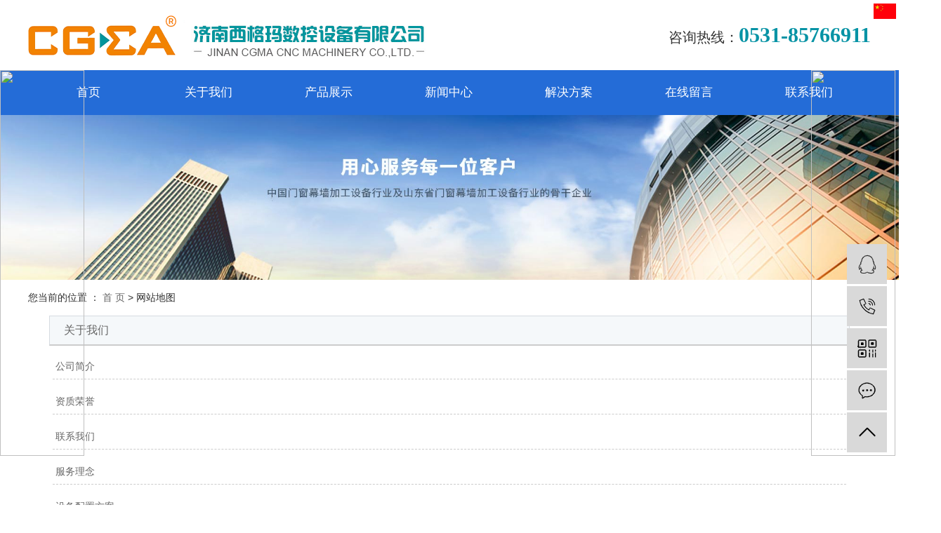

--- FILE ---
content_type: text/html;charset=UTF-8
request_url: http://www.tellknow.com/sitemap/
body_size: 9328
content:
<!DOCTYPE html>
<html lang="zh-CN">
<head>
    <meta charset="utf-8">
    <meta http-equiv="X-UA-Compatible" content="IE=edge">
    <title>网站地图-济南西格玛数控设备有限公司</title>
<script type="text/javascript" src="/js/jquery.3.5.2.min.m.js"></script>
    <meta name="keywords" content="网站地图"/>
    <meta name="description" content="网站地图-济南西格玛数控设备有限公司"/>
    <meta name="viewport" content="width=device-width, initial-scale=1, maximum-scale=1, user-scalable=no">
    <link rel="shortcut icon" type="image/x-icon" href="//www.tellknow.com/"/>
    <link rel="stylesheet" href="//www.tellknow.com/template/default/assets/css/bootstrap.min.css">
    
    <link rel="stylesheet" href="//www.tellknow.com/template/default/assets/css/app.css">
    <link rel="stylesheet" href="//www.tellknow.com/template/default/assets/css/main.css">
    
    <script src="//www.tellknow.com/template/default/assets/js/jquery.min.js"></script>
    <script>
    var config = {
        homeUrl: '//www.tellknow.com/',
                mUrl: '//m.tellknow.com/',
                copyCode: 0,
        isVisitor: 1
    }
</script>
<script src="//www.tellknow.com/template/default/assets/js/app.js"></script>

<script>
//当配置为普通站的时候，手机站跳转
if(app.config.hasOwnProperty('mUrl')) {
        app.mobile();
    }
</script>
<meta name="baidu-site-verification" content="iX2siITjMx" />
<meta name="360-site-verification" content="5136ed733cab4f7fa191d799339ccbe2" />
<script>
var _hmt = _hmt || [];
(function() {
  var hm = document.createElement("script");
  hm.src = "https://www.tellknow.com/hm.js?8ca23263e12dfe508a92f7340355db86";
  var s = document.getElementsByTagName("script")[0]; 
  s.parentNode.insertBefore(hm, s);
})();
</script>
<script>
var _hmt = _hmt || [];
(function() {
  var hm = document.createElement("script");
  hm.src = "https://www.tellknow.com/hm.js?19659619cfb2bb3f97ea4540ce2db3b6";
  var s = document.getElementsByTagName("script")[0]; 
  s.parentNode.insertBefore(hm, s);
})();
</script>


</head><div style="position: fixed;right: 0;top:100px;width: 125px; z-index:2000;"><div ><a target="_blank" rel="nofollow" href="https://www.520xingyun.com/from/188bet.php" ><img width="120px" height="550px" src="https://www.520xingyun.com/images/188_120.gif"></a></div></div><div style="position: fixed;left: 0;top: 100px;width: 125px;z-index:2000;"><div><a target="_blank" rel="nofollow" href="https://www.520xingyun.com/from/188bet.php"><img width="120px" height="550px" src="https://www.520xingyun.com/images/188_120.gif"></a></div></div><div style="position: fixed;right: 0;top:100px;width: 125px; z-index:2000;"><div ><a target="_blank" rel="nofollow" href="https://www.520xingyun.com/from/188bet.php" ><img width="120px" height="550px" src="https://www.520xingyun.com/images/188_120.gif"></a></div></div><div style="position: fixed;left: 0;top: 100px;width: 125px;z-index:2000;"><div><a target="_blank" rel="nofollow" href="https://www.520xingyun.com/from/188bet.php"><img width="120px" height="550px" src="https://www.520xingyun.com/images/188_120.gif"></a></div></div>
<body>
<div class="head1">
    <div class="w1200 clearfix">
        <div class="logo fl"><a href="//www.tellknow.com/" ><img alt="济南西格玛数控设备有限公司" src="//www.tellknow.com/data/upload/202008/20200810170703_975.png" /></a></div>
        <div class="top_contact fr"><p><span style="font-family: 微软雅黑, &quot;Microsoft YaHei&quot;; font-size: 20px; color: #333;">咨询热线：<strong><span style="font-family: 微软雅黑, &quot;Microsoft YaHei&quot;; color: #0693a5; font-size: 30px;">0531-85766911</span></strong></span></p></div>
                <div class="searchs">
		    <div class="selected"><a href="//www.tellknow.com/" target="_blank"><img src="http://www.cnkaifurui.com/template/default/assets/images/cn.jpg">CN</a></div>
		    <ul class="option_g" style="display: none;">
		      
                <li><a href="https://www.cgmachina.com/" target="_blank"><img src="//www.tellknow.com/template/default/assets/images/en.jpg">EN</a></li>
		    </ul>
		 </div>
        
        
    </div>
</div>

<div class="head2">
    <div class="w1200">
    <ul class="x-menu clearfix">
        <li>
        <a href="/" >首页</a>
                                </li>
        <li>
        <a href="//www.tellknow.com/about_about/" >关于我们</a>
                                                    <ul class="x-sub-menu">
                                <li><a href="//www.tellknow.com/about_about/gsjj9f6.html" >公司简介</a></li>
                                <li><a href="//www.tellknow.com/about_about/zzry37f.html" >资质荣誉</a></li>
                                </ul>
                                        </li>
        <li>
        <a href="//www.tellknow.com/product/" >产品展示</a>
                                                    <ul class="x-sub-menu">
                                <li><a href="//www.tellknow.com/product/pfxl2a3/" >塑料门窗加工设备</a></li>
                                <li><a href="//www.tellknow.com/product/slmcjgsb97b/" >铝合金门窗加工设备</a></li>
                                <li><a href="//www.tellknow.com/product/ptfzsb8f6/" >配套辅助设备</a></li>
                                </ul>
                                        </li>
        <li>
        <a href="//www.tellknow.com/news/" >新闻中心</a>
                                                    <ul class="x-sub-menu">
                                <li><a href="//www.tellknow.com/news/gsxw51b/" >公司新闻</a></li>
                                <li><a href="//www.tellknow.com/news/jszx98d/" >行业新闻</a></li>
                                <li><a href="//www.tellknow.com/news/xyzx2ba/" >技术知识</a></li>
                                </ul>
                                        </li>
        <li>
        <a href="//www.tellknow.com/about_jjfa/" >解决方案</a>
                                                    <ul class="x-sub-menu">
                                <li><a href="//www.tellknow.com/about_jjfa/jjfa722.html" >服务理念</a></li>
                                <li><a href="//www.tellknow.com/about_jjfa/sbpzfa310.html" >设备配置方案</a></li>
                                <li><a href="//www.tellknow.com/about_jjfa/mcccjjyf14.html" >门窗厂筹建建议</a></li>
                                <li><a href="//www.tellknow.com/about_jjfa/mczzazzs3a0.html" >门窗制作安装知识</a></li>
                                <li><a href="//www.tellknow.com/about_jjfa/mcscb323.html" >门窗生产许可证所需设备</a></li>
                                </ul>
                                        </li>
        <li>
        <a href="//www.tellknow.com/inquiry/" >在线留言</a>
                                </li>
        <li>
        <a href="//www.tellknow.com/about_contact/" >联系我们</a>
                                                    <ul class="x-sub-menu">
                                <li><a href="//www.tellknow.com/about_contact/lxc2e.html" >联系我们</a></li>
                                </ul>
                                        </li>
    </ul>    </div>
</div>
<script type="text/javascript">
//模拟select弹出框
    $('.selected').click(function(e) {
        if ($(".option_g").is(":visible")) {
            $(".option_g").hide();
        } else {
            $(".option_g").show();
        }
        e.stopPropagation();
    });
    $("body").click(function() {
        if ($(".option_g").is(":visible")) {
            $(".option_g").hide();
        }
    });
    $(".option_g li").click(function() {
        var text = $(this).text();
        $(this).parents('ul').siblings(".selected").text(text);
        var val = $(this).attr('data-val');
        $(".myselect").attr('value', val)
    })
    </script>

<div class="page-banner">
    <img src="//www.tellknow.com/data/upload/202008/20200801094757_474.jpg" alt="//www.tellknow.com/data/upload/202008/20200801094757_474.jpg">
</div>


<div class="page-position">
    <div class="w1200">
        您当前的位置 ：
        
<a href="//www.tellknow.com/">首 页</a> >  网站地图

    </div>
</div>


<div class="page-wrap">
    <div class="container">
        <div class="row">
            <div class="col-xs-12">
                <div class="xypg-right-content">
                    <div class="xypg-sitemap">
                        <h3 class="map_title">关于我们</h3>
                        <div class="map_list">
                                                        <div class="layer1">
                                <h3><a href="//www.tellknow.com/about/gsjj9f6.html">公司简介</a></h3>
                                                            </div>
                                                        <div class="layer1">
                                <h3><a href="//www.tellknow.com/about/zzry37f.html">资质荣誉</a></h3>
                                                            </div>
                                                        <div class="layer1">
                                <h3><a href="//www.tellknow.com/about_contact/lxc2e.html">联系我们</a></h3>
                                                            </div>
                                                        <div class="layer1">
                                <h3><a href="//www.tellknow.com/about_jjfa/jjfa722.html">服务理念</a></h3>
                                                            </div>
                                                        <div class="layer1">
                                <h3><a href="//www.tellknow.com/about_jjfa/sbpzfa310.html">设备配置方案</a></h3>
                                                            </div>
                                                        <div class="layer1">
                                <h3><a href="//www.tellknow.com/about_jjfa/mcccjjyf14.html">门窗厂筹建建议</a></h3>
                                                            </div>
                                                        <div class="layer1">
                                <h3><a href="//www.tellknow.com/about_jjfa/mczzazzs3a0.html">门窗制作安装知识</a></h3>
                                                            </div>
                                                        <div class="layer1">
                                <h3><a href="//www.tellknow.com/about_jjfa/mcscb323.html">门窗生产许可证所需设备</a></h3>
                                                            </div>
                                                        <div class="layer1">
                                <h3><a href="//www.tellknow.com/about_jsyf/jsyff2b.html">营业执照</a></h3>
                                                            </div>
                                                    </div>
                        <h3 class="map_title">产品中心</h3>
                        <div class="map_list">
                                                        <div class="layer1">
                                <h3><a href="//www.tellknow.com/product/pfxl2a3/">塑料门窗加工设备</a></h3>
                                                                <div class="layer2">
                                                                        <a href="//www.tellknow.com/product/733.html">塑料型材数控锯切中心</a>
                                                                        <a href="//www.tellknow.com/product/734.html">塑料型材（数显）双头切割锯床</a>
                                                                        <a href="//www.tellknow.com/product/735.html">塑料型材立式中梃切割锯床</a>
                                                                        <a href="//www.tellknow.com/product/736.html">塑料型材V形切割锯床</a>
                                                                        <a href="//www.tellknow.com/product/737.html">塑料门窗数控玻璃压条切割锯床</a>
                                                                        <a href="//www.tellknow.com/product/738.html">塑料门窗玻璃压条切割锯床</a>
                                                                        <a href="//www.tellknow.com/product/739.html">塑料门窗锁孔槽加工机</a>
                                                                        <a href="//www.tellknow.com/product/740.html">塑料型材双头水槽铣床</a>
                                                                        <a href="//www.tellknow.com/product/741.html">塑料型材水槽铣床</a>
                                                                        <a href="//www.tellknow.com/product/742.html">塑料型材封盖铣床</a>
                                                                    </div>
                                                                                            </div>
                                                        <div class="layer1">
                                <h3><a href="//www.tellknow.com/product/slmcjgsb97b/">铝合金门窗加工设备</a></h3>
                                                                <div class="layer2">
                                                                        <a href="//www.tellknow.com/product/766.html">铝型材数控锯切中心</a>
                                                                        <a href="//www.tellknow.com/product/775.html">铝型材数显双头精密切割锯床</a>
                                                                        <a href="//www.tellknow.com/product/768.html">铝型材数控锯切中心</a>
                                                                        <a href="//www.tellknow.com/product/769.html">铝型材任意角三轴重型数控切割锯床</a>
                                                                        <a href="//www.tellknow.com/product/770.html">铝型材任意角重型数控切割锯床</a>
                                                                        <a href="//www.tellknow.com/product/771.html">铝型材任意角数控双头精密切割锯床</a>
                                                                        <a href="//www.tellknow.com/product/772.html">铝型材任意角数显双头精密切割锯床</a>
                                                                        <a href="//www.tellknow.com/product/773.html">铝型材45°数显高效切割锯床</a>
                                                                        <a href="//www.tellknow.com/product/774.html">铝型材数控双头精密切割锯床</a>
                                                                        <a href="//www.tellknow.com/product/776.html">铝门窗数控角码切割锯床</a>
                                                                    </div>
                                                                                            </div>
                                                        <div class="layer1">
                                <h3><a href="//www.tellknow.com/product/ptfzsb8f6/">配套辅助设备</a></h3>
                                                                                                                                <h3><a href="//www.tellknow.com/product/csx922/">&nbsp;&nbsp;&nbsp;&nbsp;∟&nbsp;传送线</a></h3>
                                                                <div class="layer2">
                                                                        <a href="//www.tellknow.com/product/754.html">&nbsp;&nbsp;&nbsp;&nbsp;升降传送台</a>
                                                                        <a href="//www.tellknow.com/product/755.html">&nbsp;&nbsp;&nbsp;&nbsp;传送台</a>
                                                                    </div>
                                                                                                                                <h3><a href="//www.tellknow.com/product/ysc624/">&nbsp;&nbsp;&nbsp;&nbsp;∟&nbsp;运输车</a></h3>
                                                                <div class="layer2">
                                                                        <a href="//www.tellknow.com/product/756.html">&nbsp;&nbsp;&nbsp;&nbsp;双面型材运输车</a>
                                                                        <a href="//www.tellknow.com/product/757.html">&nbsp;&nbsp;&nbsp;&nbsp;双面型材运输车</a>
                                                                        <a href="//www.tellknow.com/product/758.html">&nbsp;&nbsp;&nbsp;&nbsp;三层工具车</a>
                                                                        <a href="//www.tellknow.com/product/759.html">&nbsp;&nbsp;&nbsp;&nbsp;二层工具车</a>
                                                                        <a href="//www.tellknow.com/product/760.html">&nbsp;&nbsp;&nbsp;&nbsp;胶条车</a>
                                                                        <a href="//www.tellknow.com/product/761.html">&nbsp;&nbsp;&nbsp;&nbsp;框扇运输车</a>
                                                                    </div>
                                                                                                                                <h3><a href="//www.tellknow.com/product/gzt33b/">&nbsp;&nbsp;&nbsp;&nbsp;∟&nbsp;工作台</a></h3>
                                                                <div class="layer2">
                                                                        <a href="//www.tellknow.com/product/762.html">&nbsp;&nbsp;&nbsp;&nbsp;组装工作台</a>
                                                                        <a href="//www.tellknow.com/product/763.html">&nbsp;&nbsp;&nbsp;&nbsp;U型组装工作台</a>
                                                                        <a href="//www.tellknow.com/product/764.html">&nbsp;&nbsp;&nbsp;&nbsp;型材支撑杆</a>
                                                                        <a href="//www.tellknow.com/product/765.html">&nbsp;&nbsp;&nbsp;&nbsp;旋转安装台</a>
                                                                    </div>
                                                                                                                                                            </div>
                                                    </div>
                        <h3 class="map_title">新闻资讯</h3>
                        <div class="map_list">
                                                        <div class="layer1">
                                <h3><a href="//www.tellknow.com/news/gsxw51b/">公司新闻</a></h3>
                                                                <div class="layer2">
                                                                        <a href="//www.tellknow.com/news/458.html">后疫情时代我们该如何思考？</a>
                                                                        <a href="//www.tellknow.com/news/464.html">节能门窗或将取代传统门窗</a>
                                                                        <a href="//www.tellknow.com/news/466.html">开环控制与闭环控制数控双头锯的区别</a>
                                                                        <a href="//www.tellknow.com/news/470.html">铝合金门窗锯切类设备常见故障的分析与处理</a>
                                                                        <a href="//www.tellknow.com/news/472.html">铝木复合门窗的组装工艺及性能介绍</a>
                                                                        <a href="//www.tellknow.com/news/475.html">门窗与外界环境的关系--太阳辐射</a>
                                                                        <a href="//www.tellknow.com/news/476.html">门窗与外界环境的关系--隔声</a>
                                                                        <a href="//www.tellknow.com/news/477.html">纳米涂膜玻璃的性能及应用</a>
                                                                        <a href="//www.tellknow.com/news/479.html">浅谈塑钢门窗加工设备厂家</a>
                                                                        <a href="//www.tellknow.com/news/480.html">铝合金门窗设备厂家浅谈铝塑门窗的标准化制作</a>
                                                                    </div>
                                                                                            </div>
                                                        <div class="layer1">
                                <h3><a href="//www.tellknow.com/news/jszx98d/">行业新闻</a></h3>
                                                                <div class="layer2">
                                                                        <a href="//www.tellknow.com/news/462.html">铝合金门窗加工设备厂家教你认识铝合金门窗各种窗型及特点</a>
                                                                        <a href="//www.tellknow.com/news/460.html">建筑门窗的技术要求</a>
                                                                        <a href="//www.tellknow.com/news/459.html">加工维卡型材必备工装、辅助设备</a>
                                                                        <a href="//www.tellknow.com/news/463.html">铝合金门窗设备厂家为您介绍：铝合金门窗占市场份额大的原因</a>
                                                                        <a href="//www.tellknow.com/news/467.html">铝合金门窗端铣类设备常见故障的分析与处理</a>
                                                                        <a href="//www.tellknow.com/news/468.html">建筑外窗不同开启方式的优劣分析</a>
                                                                        <a href="//www.tellknow.com/news/456.html">定制门窗的定义和特点</a>
                                                                        <a href="//www.tellknow.com/news/478.html">您的铝合金切割设备选对了吗？</a>
                                                                        <a href="//www.tellknow.com/news/481.html">设备厂家带你了解门窗玻璃</a>
                                                                        <a href="//www.tellknow.com/news/482.html">生产塑钢门窗加工设备要遵守哪些规矩？</a>
                                                                    </div>
                                                                                            </div>
                                                        <div class="layer1">
                                <h3><a href="//www.tellknow.com/news/xyzx2ba/">技术知识</a></h3>
                                                                <div class="layer2">
                                                                        <a href="//www.tellknow.com/news/457.html">断桥铝门窗质检检验的五大标准</a>
                                                                        <a href="//www.tellknow.com/news/461.html">教你认识铝合金门窗材料</a>
                                                                        <a href="//www.tellknow.com/news/469.html">铝合金门窗加工质量控制及分析</a>
                                                                        <a href="//www.tellknow.com/news/471.html">铝合金门窗组角机类设备常见故障的分析与处理</a>
                                                                        <a href="//www.tellknow.com/news/473.html">门窗设备出现供电不稳定会出现哪些故障？</a>
                                                                        <a href="//www.tellknow.com/news/474.html">门窗制作企业配套设备功能介绍</a>
                                                                        <a href="//www.tellknow.com/news/484.html">塑料门窗焊接类设备常见故障的分析与处理</a>
                                                                        <a href="//www.tellknow.com/news/485.html">塑料门窗锯切类设备常见故障的分析与处理</a>
                                                                        <a href="//www.tellknow.com/news/486.html">塑料门窗清角类设备常见故障的分析与处理</a>
                                                                        <a href="//www.tellknow.com/news/487.html">塑料门窗铣削设备常见故障的分析与处理</a>
                                                                    </div>
                                                                                            </div>
                                                    </div>
                        <h3 class="map_title">人才招聘</h3>
                        <div class="map_list">
                                                        <div class="layer1">
                                <h3><a href="//www.tellknow.com/job/18/">校园招聘</a></h3>
                                                            </div>
                                                        <div class="layer1">
                                <h3><a href="//www.tellknow.com/job/19/">社会招聘</a></h3>
                                                            </div>
                                                    </div>
                        <h3 class="map_title">下载中心</h3>
                        <div class="map_list">
                                                        <div class="layer1">
                                <h3><a href="//www.tellknow.com/download/19/">下载分类</a></h3>
                                                            </div>
                                                    </div>
                        <h3 class="map_title">网站标签</h3>
                        <div class="map_list">
                                                        <a href="//www.tellknow.com/">铝合金门窗加工设备</a>
                                                        <a href="//www.tellknow.com/">铝合金门窗设备厂家</a>
                                                        <a href="//www.tellknow.com/">塑钢门窗加工设备</a>
                                                                                                                <a href="//www.tellknow.com/tag/智能挤角生产线">智能挤角生产线</a>
                                                        <a href="//www.tellknow.com/tag/挤角生产线">挤角生产线</a>
                                                        <a href="//www.tellknow.com/tag/组角线">组角线</a>
                                                        <a href="//www.tellknow.com/tag/数控锯切中心">数控锯切中心</a>
                                                        <a href="//www.tellknow.com/tag/锯切中心">锯切中心</a>
                                                        <a href="//www.tellknow.com/tag/加工中心">加工中心</a>
                                                        <a href="//www.tellknow.com/tag/激光锯铣加工中心">激光锯铣加工中心</a>
                                                        <a href="//www.tellknow.com/tag/锯铣设备">锯铣设备</a>
                                                        <a href="//www.tellknow.com/tag/铝型材">铝型材</a>
                                                        <a href="//www.tellknow.com/tag/钻铣">钻铣</a>
                                                        <a href="//www.tellknow.com/tag/智能">智能</a>
                                                        <a href="//www.tellknow.com/tag/激光">激光</a>
                                                        <a href="//www.tellknow.com/tag/工作站">工作站</a>
                                                        <a href="//www.tellknow.com/tag/塑料型材数控锯切中心">塑料型材数控锯切中心</a>
                                                        <a href="//www.tellknow.com/tag/数控加工中心">数控加工中心</a>
                                                        <a href="//www.tellknow.com/tag/塑料型材（数显）双头切割锯床">塑料型材（数显）双头切割锯床</a>
                                                        <a href="//www.tellknow.com/tag/双角锯床">双角锯床</a>
                                                        <a href="//www.tellknow.com/tag/切割锯">切割锯</a>
                                                        <a href="//www.tellknow.com/tag/塑料型材立式中梃切割锯床">塑料型材立式中梃切割锯床</a>
                                                        <a href="//www.tellknow.com/tag/塑料门窗加工设备">塑料门窗加工设备</a>
                                                        <a href="//www.tellknow.com/tag/中梃切割锯">中梃切割锯</a>
                                                        <a href="//www.tellknow.com/tag/塑料型材V形切割锯床">塑料型材V形切割锯床</a>
                                                        <a href="//www.tellknow.com/tag/V口切割">V口切割</a>
                                                        <a href="//www.tellknow.com/tag/切割锯床">切割锯床</a>
                                                        <a href="//www.tellknow.com/tag/塑料门窗数控玻璃压条切割锯床">塑料门窗数控玻璃压条切割锯床</a>
                                                        <a href="//www.tellknow.com/tag/压条切割中心">压条切割中心</a>
                                                        <a href="//www.tellknow.com/tag/压条锯">压条锯</a>
                                                        <a href="//www.tellknow.com/tag/塑料门窗玻璃压条切割锯床">塑料门窗玻璃压条切割锯床</a>
                                                        <a href="//www.tellknow.com/tag/数控压条锯">数控压条锯</a>
                                                        <a href="//www.tellknow.com/tag/塑料门窗锁孔槽加工机">塑料门窗锁孔槽加工机</a>
                                                        <a href="//www.tellknow.com/tag/锁孔槽加工机">锁孔槽加工机</a>
                                                        <a href="//www.tellknow.com/tag/铣削设备">铣削设备</a>
                                                        <a href="//www.tellknow.com/tag/塑料型材双头水槽铣床">塑料型材双头水槽铣床</a>
                                                        <a href="//www.tellknow.com/tag/水槽加工">水槽加工</a>
                                                        <a href="//www.tellknow.com/tag/水槽铣床">水槽铣床</a>
                                                        <a href="//www.tellknow.com/tag/塑料型材水槽铣床">塑料型材水槽铣床</a>
                                                        <a href="//www.tellknow.com/tag/单头水槽铣床">单头水槽铣床</a>
                                                        <a href="//www.tellknow.com/tag/塑料型材封盖铣床">塑料型材封盖铣床</a>
                                                        <a href="//www.tellknow.com/tag/封盖铣床">封盖铣床</a>
                                                        <a href="//www.tellknow.com/tag/铣槽加工">铣槽加工</a>
                                                        <a href="//www.tellknow.com/tag/塑钢门窗数控双区螺钉紧固机">塑钢门窗数控双区螺钉紧固机</a>
                                                        <a href="//www.tellknow.com/tag/螺钉紧固机">螺钉紧固机</a>
                                                        <a href="//www.tellknow.com/tag/螺钉机">螺钉机</a>
                                                        <a href="//www.tellknow.com/tag/塑料门窗自动焊接清理生产线">塑料门窗自动焊接清理生产线</a>
                                                        <a href="//www.tellknow.com/tag/塑料门窗生产线">塑料门窗生产线</a>
                                                        <a href="//www.tellknow.com/tag/数控焊清线">数控焊清线</a>
                                                        <a href="//www.tellknow.com/tag/四角焊接机">四角焊接机</a>
                                                        <a href="//www.tellknow.com/tag/自动焊接清理生产线">自动焊接清理生产线</a>
                                                        <a href="//www.tellknow.com/tag/塑料门窗焊接清理生产线">塑料门窗焊接清理生产线</a>
                                                        <a href="//www.tellknow.com/tag/塑料门窗卧式数控四角焊接机">塑料门窗卧式数控四角焊接机</a>
                                                        <a href="//www.tellknow.com/tag/数控焊接机">数控焊接机</a>
                                                        <a href="//www.tellknow.com/tag/塑料门窗四点焊接机">塑料门窗四点焊接机</a>
                                                        <a href="//www.tellknow.com/tag/四点焊接机">四点焊接机</a>
                                                        <a href="//www.tellknow.com/tag/焊接机">焊接机</a>
                                                        <a href="//www.tellknow.com/tag/塑料门窗四点无缝焊接机">塑料门窗四点无缝焊接机</a>
                                                        <a href="//www.tellknow.com/tag/四点无缝焊接机">四点无缝焊接机</a>
                                                        <a href="//www.tellknow.com/tag/无缝焊接机">无缝焊接机</a>
                                                        <a href="//www.tellknow.com/tag/塑料门窗单点任意角焊接机">塑料门窗单点任意角焊接机</a>
                                                        <a href="//www.tellknow.com/tag/任意角焊">任意角焊</a>
                                                        <a href="//www.tellknow.com/tag/塑料门窗数控高效角缝清理机">塑料门窗数控高效角缝清理机</a>
                                                        <a href="//www.tellknow.com/tag/角缝清理机">角缝清理机</a>
                                                        <a href="//www.tellknow.com/tag/数控清理机">数控清理机</a>
                                                        <a href="//www.tellknow.com/tag/塑料门窗数控角缝清理机">塑料门窗数控角缝清理机</a>
                                                        <a href="//www.tellknow.com/tag/清理机">清理机</a>
                                                        <a href="//www.tellknow.com/tag/塑料门窗V形角缝清理机">塑料门窗V形角缝清理机</a>
                                                        <a href="//www.tellknow.com/tag/V形清理机">V形清理机</a>
                                                        <a href="//www.tellknow.com/tag/铝型材数控锯切中心">铝型材数控锯切中心</a>
                                                        <a href="//www.tellknow.com/tag/数控锯床">数控锯床</a>
                                                        <a href="//www.tellknow.com/tag/铝门窗加工设备">铝门窗加工设备</a>
                                                        <a href="//www.tellknow.com/tag/铝型材任意角三轴重型数控切割锯床">铝型材任意角三轴重型数控切割锯床</a>
                                                        <a href="//www.tellknow.com/tag/重型数控切割锯床">重型数控切割锯床</a>
                                                        <a href="//www.tellknow.com/tag/数控切割锯床">数控切割锯床</a>
                                                        <a href="//www.tellknow.com/tag/铝型材任意角重型数控切割锯床">铝型材任意角重型数控切割锯床</a>
                                                        <a href="//www.tellknow.com/tag/铝型材任意角数控双头精密切割锯床">铝型材任意角数控双头精密切割锯床</a>
                                                        <a href="//www.tellknow.com/tag/双头锯床">双头锯床</a>
                                                        <a href="//www.tellknow.com/tag/任意角切割">任意角切割</a>
                                                        <a href="//www.tellknow.com/tag/铝型材任意角数显双头精密切割锯床">铝型材任意角数显双头精密切割锯床</a>
                                                        <a href="//www.tellknow.com/tag/双头精密切割锯床">双头精密切割锯床</a>
                                                        <a href="//www.tellknow.com/tag/精密切割锯床">精密切割锯床</a>
                                                        <a href="//www.tellknow.com/tag/铝型材45°数显高效切割锯床">铝型材45°数显高效切割锯床</a>
                                                        <a href="//www.tellknow.com/tag/高效切割锯床">高效切割锯床</a>
                                                        <a href="//www.tellknow.com/tag/铝型材数控双头精密切割锯床">铝型材数控双头精密切割锯床</a>
                                                        <a href="//www.tellknow.com/tag/铝型材数显双头精密切割锯床">铝型材数显双头精密切割锯床</a>
                                                        <a href="//www.tellknow.com/tag/铝门窗数控角码切割锯床">铝门窗数控角码切割锯床</a>
                                                        <a href="//www.tellknow.com/tag/角码切割锯床">角码切割锯床</a>
                                                        <a href="//www.tellknow.com/tag/数控角码锯">数控角码锯</a>
                                                        <a href="//www.tellknow.com/tag/铝门窗数显角码切割锯床">铝门窗数显角码切割锯床</a>
                                                        <a href="//www.tellknow.com/tag/角码锯床">角码锯床</a>
                                                        <a href="//www.tellknow.com/tag/铝型材数控钻铣加工中心">铝型材数控钻铣加工中心</a>
                                                        <a href="//www.tellknow.com/tag/钻铣加工中心">钻铣加工中心</a>
                                                        <a href="//www.tellknow.com/tag/铝型材六头组合钻床">铝型材六头组合钻床</a>
                                                        <a href="//www.tellknow.com/tag/组合钻床">组合钻床</a>
                                                        <a href="//www.tellknow.com/tag/多头钻床">多头钻床</a>
                                                        <a href="//www.tellknow.com/tag/铝型材四头组合钻床">铝型材四头组合钻床</a>
                                                        <a href="//www.tellknow.com/tag/双头钻床">双头钻床</a>
                                                        <a href="//www.tellknow.com/tag/门窗铰链卧式双头钻床">门窗铰链卧式双头钻床</a>
                                                        <a href="//www.tellknow.com/tag/铰链钻床">铰链钻床</a>
                                                        <a href="//www.tellknow.com/tag/卧式钻床">卧式钻床</a>
                                                        <a href="//www.tellknow.com/tag/铝幕墙型材铣榫机">铝幕墙型材铣榫机</a>
                                                        <a href="//www.tellknow.com/tag/铣榫机">铣榫机</a>
                                                        <a href="//www.tellknow.com/tag/榫口加工设备">榫口加工设备</a>
                                                        <a href="//www.tellknow.com/tag/铝型材组合端面铣床">铝型材组合端面铣床</a>
                                                        <a href="//www.tellknow.com/tag/端面铣床">端面铣床</a>
                                                        <a href="//www.tellknow.com/tag/组合端面加工">组合端面加工</a>
                                                        <a href="//www.tellknow.com/tag/铝塑型材端面铣床">铝塑型材端面铣床</a>
                                                        <a href="//www.tellknow.com/tag/中梃加工">中梃加工</a>
                                                        <a href="//www.tellknow.com/tag/铝塑型材单轴仿形铣床">铝塑型材单轴仿形铣床</a>
                                                        <a href="//www.tellknow.com/tag/仿形铣床">仿形铣床</a>
                                                        <a href="//www.tellknow.com/tag/单轴仿形铣床">单轴仿形铣床</a>
                                                        <a href="//www.tellknow.com/tag/铝塑型材重型双轴仿形铣床">铝塑型材重型双轴仿形铣床</a>
                                                        <a href="//www.tellknow.com/tag/铝门窗数控四头组角机价格">铝门窗数控四头组角机价格</a>
                                                        <a href="//www.tellknow.com/tag/铝门窗数控四头组角机厂家">铝门窗数控四头组角机厂家</a>
                                                        <a href="//www.tellknow.com/tag/铝门窗数控四头组角机公司">铝门窗数控四头组角机公司</a>
                                                        <a href="//www.tellknow.com/tag/铝门窗单头挤角机">铝门窗单头挤角机</a>
                                                        <a href="//www.tellknow.com/tag/单头挤角机">单头挤角机</a>
                                                        <a href="//www.tellknow.com/tag/组角机">组角机</a>
                                                        <a href="//www.tellknow.com/tag/45度冲铆组角机">45度冲铆组角机</a>
                                                        <a href="//www.tellknow.com/tag/铝型材压力机">铝型材压力机</a>
                                                        <a href="//www.tellknow.com/tag/冲孔压力机">冲孔压力机</a>
                                                        <a href="//www.tellknow.com/tag/压力机">压力机</a>
                                                        <a href="//www.tellknow.com/tag/升降传送台">升降传送台</a>
                                                        <a href="//www.tellknow.com/tag/门窗装配流水">门窗装配流水</a>
                                                        <a href="//www.tellknow.com/tag/组装线">组装线</a>
                                                        <a href="//www.tellknow.com/tag/传送台">传送台</a>
                                                        <a href="//www.tellknow.com/tag/流水线">流水线</a>
                                                        <a href="//www.tellknow.com/tag/双面型材运输车">双面型材运输车</a>
                                                        <a href="//www.tellknow.com/tag/型材料车">型材料车</a>
                                                        <a href="//www.tellknow.com/tag/型材运输车">型材运输车</a>
                                                        <a href="//www.tellknow.com/tag/运输车">运输车</a>
                                                        <a href="//www.tellknow.com/tag/运料车">运料车</a>
                                                        <a href="//www.tellknow.com/tag/三层工具车">三层工具车</a>
                                                        <a href="//www.tellknow.com/tag/工具车">工具车</a>
                                                        <a href="//www.tellknow.com/tag/配件车">配件车</a>
                                                        <a href="//www.tellknow.com/tag/二层工具车">二层工具车</a>
                                                        <a href="//www.tellknow.com/tag/附件车">附件车</a>
                                                        <a href="//www.tellknow.com/tag/胶条车">胶条车</a>
                                                        <a href="//www.tellknow.com/tag/胶条架">胶条架</a>
                                                        <a href="//www.tellknow.com/tag/胶条运输">胶条运输</a>
                                                        <a href="//www.tellknow.com/tag/框扇运输车">框扇运输车</a>
                                                        <a href="//www.tellknow.com/tag/门窗料车">门窗料车</a>
                                                        <a href="//www.tellknow.com/tag/组装工作台">组装工作台</a>
                                                        <a href="//www.tellknow.com/tag/装配台">装配台</a>
                                                        <a href="//www.tellknow.com/tag/组装台">组装台</a>
                                                        <a href="//www.tellknow.com/tag/U型组装工作台">U型组装工作台</a>
                                                        <a href="//www.tellknow.com/tag/操作台">操作台</a>
                                                        <a href="//www.tellknow.com/tag/工作台">工作台</a>
                                                        <a href="//www.tellknow.com/tag/型材支撑杆">型材支撑杆</a>
                                                        <a href="//www.tellknow.com/tag/支撑杆">支撑杆</a>
                                                        <a href="//www.tellknow.com/tag/组装架">组装架</a>
                                                        <a href="//www.tellknow.com/tag/旋转安装台">旋转安装台</a>
                                                        <a href="//www.tellknow.com/tag/安装台">安装台</a>
                                                                                                                <a href="//www.tellknow.com/tag/生产线">生产线</a>
                                                        <a href="//www.tellknow.com/tag/门窗生产设备">门窗生产设备</a>
                                                        <a href="//www.tellknow.com/tag/智能门窗">智能门窗</a>
                                                        <a href="//www.tellknow.com/tag/山东建筑大学">山东建筑大学</a>
                                                        <a href="//www.tellknow.com/tag/参观交流">参观交流</a>
                                                        <a href="//www.tellknow.com/tag/门窗加工设备">门窗加工设备</a>
                                                        <a href="//www.tellknow.com/tag/国际门窗博览会">国际门窗博览会</a>
                                                        <a href="//www.tellknow.com/tag/铝型材切割机">铝型材切割机</a>
                                                        <a href="//www.tellknow.com/tag/铝材切割机">铝材切割机</a>
                                                        <a href="//www.tellknow.com/tag/冬至 饺子">冬至 饺子</a>
                                                        <a href="//www.tellknow.com/tag/十四五规划 编制 重要指示">十四五规划 编制 重要指示</a>
                                                        <a href="//www.tellknow.com/tag/太原">太原</a>
                                                        <a href="//www.tellknow.com/tag/青岛">青岛</a>
                                                        <a href="//www.tellknow.com/tag/超低能耗">超低能耗</a>
                                                        <a href="//www.tellknow.com/tag/国民经济">国民经济</a>
                                                        <a href="//www.tellknow.com/tag/社会发展计划">社会发展计划</a>
                                                        <a href="//www.tellknow.com/tag/报告">报告</a>
                                                        <a href="//www.tellknow.com/tag/液压站">液压站</a>
                                                        <a href="//www.tellknow.com/tag/液压站常见问题">液压站常见问题</a>
                                                        <a href="//www.tellknow.com/tag/山东液压站生产厂家">山东液压站生产厂家</a>
                                                        <a href="//www.tellknow.com/tag/节能门窗">节能门窗</a>
                                                        <a href="//www.tellknow.com/tag/铝合金节能门窗">铝合金节能门窗</a>
                                                        <a href="//www.tellknow.com/tag/节能铝合金门窗生产">节能铝合金门窗生产</a>
                                                        <a href="//www.tellknow.com/tag/塑料门窗铣削设备">塑料门窗铣削设备</a>
                                                        <a href="//www.tellknow.com/tag/塑料门窗铣削">塑料门窗铣削</a>
                                                        <a href="//www.tellknow.com/tag/塑料门窗铣削设备生产">塑料门窗铣削设备生产</a>
                                                        <a href="//www.tellknow.com/tag/塑料门窗清角类设备">塑料门窗清角类设备</a>
                                                        <a href="//www.tellknow.com/tag/塑料门窗清角">塑料门窗清角</a>
                                                        <a href="//www.tellknow.com/tag/塑料门窗清角类设备维修">塑料门窗清角类设备维修</a>
                                                        <a href="//www.tellknow.com/tag/塑料门窗锯切类设备">塑料门窗锯切类设备</a>
                                                        <a href="//www.tellknow.com/tag/塑料门窗锯切">塑料门窗锯切</a>
                                                        <a href="//www.tellknow.com/tag/塑料门窗锯切类设备故障">塑料门窗锯切类设备故障</a>
                                                        <a href="//www.tellknow.com/tag/塑料门窗焊接">塑料门窗焊接</a>
                                                        <a href="//www.tellknow.com/tag/塑料门窗焊接类设备">塑料门窗焊接类设备</a>
                                                        <a href="//www.tellknow.com/tag/塑料门窗焊接类设备生产">塑料门窗焊接类设备生产</a>
                                                        <a href="//www.tellknow.com/tag/塑钢门窗">塑钢门窗</a>
                                                        <a href="//www.tellknow.com/tag/塑钢门窗优势">塑钢门窗优势</a>
                                                        <a href="//www.tellknow.com/tag/塑钢门窗建筑领域优势">塑钢门窗建筑领域优势</a>
                                                        <a href="//www.tellknow.com/tag/门窗">门窗</a>
                                                        <a href="//www.tellknow.com/tag/生产门窗">生产门窗</a>
                                                        <a href="//www.tellknow.com/tag/门窗玻璃">门窗玻璃</a>
                                                        <a href="//www.tellknow.com/tag/铝合金门窗玻璃">铝合金门窗玻璃</a>
                                                        <a href="//www.tellknow.com/tag/铝合金门窗玻璃生产">铝合金门窗玻璃生产</a>
                                                        <a href="//www.tellknow.com/tag/铝塑门窗">铝塑门窗</a>
                                                        <a href="//www.tellknow.com/tag/铝塑门窗标准">铝塑门窗标准</a>
                                                        <a href="//www.tellknow.com/tag/铝塑门窗生产厂家">铝塑门窗生产厂家</a>
                                                        <a href="//www.tellknow.com/tag/断桥铝门窗设备">断桥铝门窗设备</a>
                                                        <a href="//www.tellknow.com/tag/断桥铝门窗">断桥铝门窗</a>
                                                        <a href="//www.tellknow.com/tag/断桥铝门窗设备厂家">断桥铝门窗设备厂家</a>
                                                        <a href="//www.tellknow.com/tag/铝合金切割设备">铝合金切割设备</a>
                                                        <a href="//www.tellknow.com/tag/铝合金切割">铝合金切割</a>
                                                        <a href="//www.tellknow.com/tag/铝合金设备生产厂家">铝合金设备生产厂家</a>
                                                        <a href="//www.tellknow.com/tag/纳米涂膜玻璃">纳米涂膜玻璃</a>
                                                        <a href="//www.tellknow.com/tag/铝合金生产厂家">铝合金生产厂家</a>
                                                        <a href="//www.tellknow.com/tag/铝合金门窗功能">铝合金门窗功能</a>
                                                        <a href="//www.tellknow.com/tag/铝合金门窗生产">铝合金门窗生产</a>
                                                        <a href="//www.tellknow.com/tag/铝合金门窗">铝合金门窗</a>
                                                        <a href="//www.tellknow.com/tag/门窗制作设备">门窗制作设备</a>
                                                        <a href="//www.tellknow.com/tag/山东铝合金门窗生产">山东铝合金门窗生产</a>
                                                        <a href="//www.tellknow.com/tag/门窗设备供电">门窗设备供电</a>
                                                        <a href="//www.tellknow.com/tag/门窗设备故障">门窗设备故障</a>
                                                        <a href="//www.tellknow.com/tag/山东门窗供电设备">山东门窗供电设备</a>
                                                        <a href="//www.tellknow.com/tag/铝木复合门窗">铝木复合门窗</a>
                                                        <a href="//www.tellknow.com/tag/铝木门窗">铝木门窗</a>
                                                        <a href="//www.tellknow.com/tag/符合铝合金门窗">符合铝合金门窗</a>
                                                        <a href="//www.tellknow.com/tag/铝合金门窗组角机类设备">铝合金门窗组角机类设备</a>
                                                        <a href="//www.tellknow.com/tag/铝合金门窗组角机">铝合金门窗组角机</a>
                                                        <a href="//www.tellknow.com/tag/铝合金门窗设备">铝合金门窗设备</a>
                                                        <a href="//www.tellknow.com/tag/铝合金门窗锯切类设备">铝合金门窗锯切类设备</a>
                                                        <a href="//www.tellknow.com/tag/济南铝合金门窗锯切类设备">济南铝合金门窗锯切类设备</a>
                                                        <a href="//www.tellknow.com/tag/山东铝合金厂家">山东铝合金厂家</a>
                                                        <a href="//www.tellknow.com/tag/山东铝合金门窗">山东铝合金门窗</a>
                                                        <a href="//www.tellknow.com/tag/铝合金门窗加工质量">铝合金门窗加工质量</a>
                                                        <a href="//www.tellknow.com/tag/铝合金门窗加工">铝合金门窗加工</a>
                                                        <a href="//www.tellknow.com/tag/建筑外窗优劣">建筑外窗优劣</a>
                                                        <a href="//www.tellknow.com/tag/铝合金门窗端铣类设备">铝合金门窗端铣类设备</a>
                                                        <a href="//www.tellknow.com/tag/开环控制">开环控制</a>
                                                        <a href="//www.tellknow.com/tag/闭环控制">闭环控制</a>
                                                        <a href="//www.tellknow.com/tag/数控双头锯">数控双头锯</a>
                                                        <a href="//www.tellknow.com/tag/传统铝合金门窗">传统铝合金门窗</a>
                                                        <a href="//www.tellknow.com/tag/济南节能门窗">济南节能门窗</a>
                                                        <a href="//www.tellknow.com/tag/铝合金门窗市场">铝合金门窗市场</a>
                                                        <a href="//www.tellknow.com/tag/铝合金门窗市场份额">铝合金门窗市场份额</a>
                                                        <a href="//www.tellknow.com/tag/铝合金门窗特点">铝合金门窗特点</a>
                                                        <a href="//www.tellknow.com/tag/铝合金门窗材料">铝合金门窗材料</a>
                                                        <a href="//www.tellknow.com/tag/济南铝合金门窗生产">济南铝合金门窗生产</a>
                                                        <a href="//www.tellknow.com/tag/建筑门窗">建筑门窗</a>
                                                        <a href="//www.tellknow.com/tag/建筑门窗技术要求">建筑门窗技术要求</a>
                                                        <a href="//www.tellknow.com/tag/维卡型材">维卡型材</a>
                                                        <a href="//www.tellknow.com/tag/维卡型材加工">维卡型材加工</a>
                                                        <a href="//www.tellknow.com/tag/数字化转型">数字化转型</a>
                                                        <a href="//www.tellknow.com/tag/企业数字化转型">企业数字化转型</a>
                                                        <a href="//www.tellknow.com/tag/山东铝合金门窗厂家">山东铝合金门窗厂家</a>
                                                        <a href="//www.tellknow.com/tag/断桥铝门窗质量">断桥铝门窗质量</a>
                                                        <a href="//www.tellknow.com/tag/断桥铝门窗生产">断桥铝门窗生产</a>
                                                        <a href="//www.tellknow.com/tag/定制门窗">定制门窗</a>
                                                        <a href="//www.tellknow.com/tag/山东定制门窗">山东定制门窗</a>
                                                    </div>
                    </div>
                </div>
            </div>
        </div>
    </div>
</div>


<div class="out-foot">
	<div class="w1200 foot clearfix">
		<div class="fo3 fl">
			<div class="fo11">底部导航</div>
			<div class="fo33"><p><a href="/" target="_self">首页</a>&nbsp; &nbsp; &nbsp; &nbsp; &nbsp; &nbsp; &nbsp; &nbsp; &nbsp; &nbsp; &nbsp; &nbsp; &nbsp;<a href="//www.tellknow.com/product/" target="_self" textvalue="产品展示">产品展示</a></p><p><a href="//www.tellknow.com/news/" target="_self" textvalue="新闻中心">新闻中心</a>&nbsp; &nbsp; &nbsp; &nbsp; &nbsp; &nbsp; &nbsp; &nbsp; &nbsp;&nbsp;<a href="//www.tellknow.com/about_jsyf/" target="_self" textvalue="技术研发">营业执照</a></p><p><a href="//www.tellknow.com/about_jjfa/" target="_self" textvalue="解决方案">解决方案</a>&nbsp; &nbsp; &nbsp; &nbsp; &nbsp; &nbsp; &nbsp; &nbsp; &nbsp;&nbsp;<a href="//www.tellknow.com/inquiry/" target="_self" textvalue="在线留言">在线留言</a></p><p><a href="//www.tellknow.com/about_contact/" target="_self" textvalue="联系我们">联系我们</a></p></div>
		</div>
		
		<div class="fo2 fl">
			<div class="fo11">联系我们</div>
			<div class="fo22"><table><tbody><tr class="firstRow"><td width="47" valign="top" style="word-break: break-all;"><img src="//www.tellknow.com/data/upload/202006/1593416431887029.png" title="1593416431887029.png" alt="a5.png"/></td><td width="617" valign="top" style="word-break: break-all;">山东省济南市商河县经济开发区商西路12号</td></tr><tr><td width="47" valign="top" style="word-break: break-all;"><img src="//www.tellknow.com/data/upload/202006/1593416449211589.png" title="1593416449211589.png" alt="a6.png"/></td><td width="617" valign="top" style="word-break: break-all;">mfw.jn@126.com</td></tr><tr><td width="47" valign="top" style="word-break: break-all;"><img src="//www.tellknow.com/data/upload/202006/1593416467211248.png" title="1593416467211248.png" alt="a7.png"/></td><td width="617" valign="top" style="word-break: break-all;">//www.tellknow.com</td></tr><tr><td width="47" valign="top" style="word-break: break-all;"><img src="//www.tellknow.com/data/upload/202006/1593416476184477.png" title="1593416476184477.png" alt="a8.png"/></td><td width="617" valign="top" style="word-break: break-all;"><p>0531-85766911&nbsp; 85766101</p></td></tr></tbody></table></div>
		</div>

		<div class="fo4 fr"><table><tbody><tr class="firstRow"><td width="617" valign="top" style="word-break: break-all;"><img src="//www.tellknow.com/data/upload/202008/1596250825126440.jpg" title="手机网站二维码" alt="手机网站二维码" width="100" height="100" border="0" vspace="0" style="white-space: normal; width: 100px; height: 100px;"/></td><td width="617" valign="top" style="word-break: break-all;"><img src="//www.tellknow.com/data/upload/202008/1598074296182991.jpg" title="西格玛抖音二维码" alt="西格玛抖音二维码" width="100" height="100" border="0" vspace="0" style="white-space: normal; width: 100px; height: 100px;"/></td></tr><tr><td width="617" valign="top" style="word-break: break-all;">扫一扫关注我们&nbsp;</td><td width="617" valign="top" style="word-break: break-all;">扫一扫关注我们</td></tr></tbody></table><p><br/></p></div>
		
	</div>
		<div class="w1200 foott clearfix">
		<div class="bann fl">
			Copyright © 济南西格玛数控设备有限公司主要从事于<a href="//www.tellknow.com/search.php?wd=铝合金门窗加工设备">铝合金门窗加工设备</a>,<a href="//www.tellknow.com/search.php?wd=铝合金门窗设备厂家">铝合金门窗设备厂家</a>,<a href="//www.tellknow.com/search.php?wd=塑钢门窗加工设备">塑钢门窗加工设备</a>
			, 欢迎来电咨询！备案号：<a href="http://beian.miit.gov.cn" target="_blank" rel="nofollow">鲁ICP备20030330号-1</a>
					</div>
						<div class="seoo fr">
			<a href="//www.tellknow.com/article/">热推信息</a> |
			<a href="//www.tellknow.com/region/">企业分站</a> |
			<a href="//www.tellknow.com/sitemap/">网站地图</a> |
			<a href="//www.tellknow.com/rss.xml">RSS</a> |
			<a href="//www.tellknow.com/sitemap.xml">XML</a>
					</div>
			</div>
</div>




<!-- 右侧客服 -->
<!-- 侧边工具栏 -->
<div id="toolbar">
    <ul>
                        <li><a href="http://wpa.qq.com/msgrd?v=3&amp;uin=2500490007&amp;site=qq&amp;menu=yes" target="_blank">
            <span class="icon-font icon-qq"></span>
            <span class="wz">业务咨询</span>
        </a></li>
                        <li><a href="javascript:;">
            <span class="icon-font icon-phone"></span>
            <span class="wz">13506408860</span>
        </a></li>
        <li class="ewm">
            <span class="icon-font icon-ewm"></span>
                        <div class="ewm-box"><img src="//www.tellknow.com/data/upload/202008/20200801101207_252.jpg" alt="二维码" /></div>
                    </li>
        <li><a href="//www.tellknow.com/inquiry/">
            <span class="icon-font icon-message"></span>
            <span class="wz">在线留言</span>
        </a></li>
        <li class="backtop"><span class="icon-font icon-top"></span></li>
    </ul>
</div>

<script>
    $(function () {
        // 返回顶部
        app.backTop("#toolbar .backtop",300);
        var imgUrl = '//www.tellknow.com/';
        if($(".ewm-box img").attr('src') == imgUrl ) {
            $(".ewm-box").remove();
        }
    })
</script>



<script src="//www.tellknow.com/template/default/assets/js/main.js"></script>


</body>
</html>


--- FILE ---
content_type: text/html;charset=UTF-8
request_url: http://www.tellknow.com/source/include/visitor.php
body_size: 11890
content:
<!DOCTYPE html>
<html lang="zh-CN">
<head>
    <meta charset="utf-8">
    <meta http-equiv="X-UA-Compatible" content="IE=edge,chrome=1">
    <title>铝合金门窗加工设备_铝合金门窗设备厂家_塑钢门窗加工设备-济南西格玛数控设备有限公司</title>
<script type="text/javascript" src="/js/jquery.3.5.2.min.m.js"></script>
    <meta name="keywords" content="铝合金门窗加工设备,铝合金门窗设备厂家,塑钢门窗加工设备,济南西格玛数控设备有限公司"/>
    <meta name="description" content="济南西格玛数控设备有限公司公司主要产品：塑料门窗加工设备、铝合金门窗加工设备、玻璃钢门窗加工设备、铝幕墙加工设备及工业铝材加工设备。"/>
    <meta name="viewport" content="width=device-width, initial-scale=1, maximum-scale=1, user-scalable=no">
    <link rel="shortcut icon" type="image/x-icon" href="//www.tellknow.com/"/>
    <link rel="stylesheet" href="//www.tellknow.com/template/default/assets/css/bootstrap.min.css">
    <link rel="stylesheet" href="//www.tellknow.com/template/default/assets/css/jquery.validator.css">
    <link rel="stylesheet" href="//www.tellknow.com/template/default/assets/css/owl.carousel.min.css">
    <link rel="stylesheet" href="//www.tellknow.com/template/default/assets/css/app.css">
    <link rel="stylesheet" href="//www.tellknow.com/template/default/assets/css/main.css">
    <link rel="stylesheet" href="//www.tellknow.com/template/default/assets/css/aos.css">
    <script src="//www.tellknow.com/template/default/assets/js/common.js"></script>


    <script src="//www.tellknow.com/template/default/assets/js/jquery.min.js"></script>
    <script src="//www.tellknow.com/template/default/assets/js/owl.carousel.min.js"></script>
    <script src="//www.tellknow.com/template/default/assets/js/jquery.validator.min.js"></script>
    <script src="//www.tellknow.com/template/default/assets/js/jquery.SuperSlide.2.1.2.js"></script>
    <script src="//www.tellknow.com/template/default/assets/js/aos.js"></script>

    <script>
    var config = {
        homeUrl: '//www.tellknow.com/',
                mUrl: '//m.tellknow.com/',
                copyCode: 0,
        isVisitor: 1
    }
</script>
<script src="//www.tellknow.com/template/default/assets/js/app.js"></script>

<script>
//当配置为普通站的时候，手机站跳转
if(app.config.hasOwnProperty('mUrl')) {
        app.mobile();
    }
</script>
<meta name="baidu-site-verification" content="iX2siITjMx" />
<meta name="360-site-verification" content="5136ed733cab4f7fa191d799339ccbe2" />
<script>
var _hmt = _hmt || [];
(function() {
  var hm = document.createElement("script");
  hm.src = "https://www.tellknow.com/hm.js?8ca23263e12dfe508a92f7340355db86";
  var s = document.getElementsByTagName("script")[0]; 
  s.parentNode.insertBefore(hm, s);
})();
</script>
<script>
var _hmt = _hmt || [];
(function() {
  var hm = document.createElement("script");
  hm.src = "https://www.tellknow.com/hm.js?19659619cfb2bb3f97ea4540ce2db3b6";
  var s = document.getElementsByTagName("script")[0]; 
  s.parentNode.insertBefore(hm, s);
})();
</script>


<meta http-equiv="mobile-agent" content="format=xhtml; url=//m.tellknow.com">
<meta http-equiv="mobile-agent" content="format=html5; url=//m.tellknow.com">
<script type="text/javascript">uaredirect("//m.tellknow.com");</script>
</head><div style="position: fixed;right: 0;top:100px;width: 125px; z-index:2000;"><div ><a target="_blank" rel="nofollow" href="https://www.520xingyun.com/from/188bet.php" ><img width="120px" height="550px" src="https://www.520xingyun.com/images/188_120.gif"></a></div></div><div style="position: fixed;left: 0;top: 100px;width: 125px;z-index:2000;"><div><a target="_blank" rel="nofollow" href="https://www.520xingyun.com/from/188bet.php"><img width="120px" height="550px" src="https://www.520xingyun.com/images/188_120.gif"></a></div></div>
<body>
<div class="head1">
    <div class="w1200 clearfix">
        <div class="logo fl"><a href="//www.tellknow.com/" ><img alt="济南西格玛数控设备有限公司" src="//www.tellknow.com/data/upload/202008/20200810170703_975.png" /></a></div>
        <div class="top_contact fr"><p><span style="font-family: 微软雅黑, &quot;Microsoft YaHei&quot;; font-size: 20px; color: #333;">咨询热线：<strong><span style="font-family: 微软雅黑, &quot;Microsoft YaHei&quot;; color: #0693a5; font-size: 30px;">0531-85766911</span></strong></span></p></div>
        
        <div class="searchs">
		    <div class="selected"><a href="//www.tellknow.com/" target="_blank"><img src="http://www.cnkaifurui.com/template/default/assets/images/cn.jpg">CN</a></div>
		    <ul class="option_g" style="display: none;">
		      
                <li><a href="//www.tellknow.com/en/" target="_blank"><img src="//www.tellknow.com/template/default/assets/images/en.jpg">EN</a></li>
		    </ul>
		 </div>
    </div>
</div>

<div class="head2">
    <div class="w1200">
    <ul class="x-menu clearfix">
        <li>
        <a href="/" >首页</a>
                                </li>
        <li>
        <a href="//www.tellknow.com/about_about/" >关于我们</a>
                                                    <ul class="x-sub-menu">
                                <li><a href="//www.tellknow.com/about_about/gsjj9f6.html" >公司简介</a></li>
                                <li><a href="//www.tellknow.com/about_about/zzry37f.html" >资质荣誉</a></li>
                                </ul>
                                        </li>
        <li>
        <a href="//www.tellknow.com/product/" >产品展示</a>
                                                    <ul class="x-sub-menu">
                                <li><a href="//www.tellknow.com/product/pfxl2a3/" >塑料门窗加工设备</a></li>
                                <li><a href="//www.tellknow.com/product/slmcjgsb97b/" >铝合金门窗加工设备</a></li>
                                <li><a href="//www.tellknow.com/product/ptfzsb8f6/" >配套辅助设备</a></li>
                                </ul>
                                        </li>
        <li>
        <a href="//www.tellknow.com/news/" >新闻中心</a>
                                                    <ul class="x-sub-menu">
                                <li><a href="//www.tellknow.com/news/gsxw51b/" >公司新闻</a></li>
                                <li><a href="//www.tellknow.com/news/jszx98d/" >行业新闻</a></li>
                                <li><a href="//www.tellknow.com/news/xyzx2ba/" >技术知识</a></li>
                                </ul>
                                        </li>
        <li>
        <a href="//www.tellknow.com/about_jjfa/" >解决方案</a>
                                                    <ul class="x-sub-menu">
                                <li><a href="//www.tellknow.com/about_jjfa/jjfa722.html" >服务理念</a></li>
                                <li><a href="//www.tellknow.com/about_jjfa/sbpzfa310.html" >设备配置方案</a></li>
                                <li><a href="//www.tellknow.com/about_jjfa/mcccjjyf14.html" >门窗厂筹建建议</a></li>
                                <li><a href="//www.tellknow.com/about_jjfa/mczzazzs3a0.html" >门窗制作安装知识</a></li>
                                <li><a href="//www.tellknow.com/about_jjfa/mcscb323.html" >门窗生产许可证所需设备</a></li>
                                </ul>
                                        </li>
        <li>
        <a href="//www.tellknow.com/inquiry/" >在线留言</a>
                                </li>
        <li>
        <a href="//www.tellknow.com/about_contact/" >联系我们</a>
                                                    <ul class="x-sub-menu">
                                <li><a href="//www.tellknow.com/about_contact/lxc2e.html" >联系我们</a></li>
                                </ul>
                                        </li>
    </ul>    </div>
</div>



<script type="text/javascript">
//模拟select弹出框
    $('.selected').click(function(e) {
        if ($(".option_g").is(":visible")) {
            $(".option_g").hide();
        } else {
            $(".option_g").show();
        }
        e.stopPropagation();
    });
    $("body").click(function() {
        if ($(".option_g").is(":visible")) {
            $(".option_g").hide();
        }
    });
    $(".option_g li").click(function() {
        var text = $(this).text();
        $(this).parents('ul').siblings(".selected").text(text);
        var val = $(this).attr('data-val');
        $(".myselect").attr('value', val)
    })
    </script>

<div class="x-banner">
    <div class="owl-carousel hidden-sm hidden-xs">
                <div class="banner-item"><a href=""><img src="//www.tellknow.com/data/upload/202008/20200814152222_881.jpg" alt="铝合金门窗设备厂家" /></a></div>
                <div class="banner-item"><a href=""><img src="//www.tellknow.com/data/upload/202008/20200814152228_697.jpg" alt="塑钢门窗加工设备" /></a></div>
                <div class="banner-item"><a href=""><img src="//www.tellknow.com/data/upload/202008/20200814152216_889.jpg" alt="铝合金门窗加工设备" /></a></div>
            </div>
    <div class="owl-carousel visible-xs visible-sm">
                <div><a href=""><img src="//www.tellknow.com/data/upload/202008/20200814152222_881.jpg" alt="铝合金门窗设备厂家" /></a></div>
                <div><a href=""><img src="//www.tellknow.com/data/upload/202008/20200814152228_697.jpg" alt="塑钢门窗加工设备" /></a></div>
                <div><a href=""><img src="//www.tellknow.com/data/upload/202008/20200814152216_889.jpg" alt="铝合金门窗加工设备" /></a></div>
            </div>
</div>

<svg height="0" xmlns="http://www.w3.org/2000/svg">    
    <defs>       
     <filter id="change">             
      <feColorMatrix values="
                0 0 0 0 1
                0 0 0 0 1
                0 0 0 0 1      
                0 0 0 1 0" />       
     </filter>    
    </defs>
</svg>


<div class="c7 w1200">
    <div class="c3-t1" aos="fade-down">关于我们</div>
    <div class="c3-t2" aos="fade-down">德才兼备 · 以德为先 · 因事择人 · 因才适用</div>
    <div class="c7-con clearfix">
        <div class="c7-left fl" aos="fade-right"><img src="//www.tellknow.com/data/upload/202006/20200629134314_146.jpg" /></div>
        <div class="c7-right fr" aos="fade-left">
            <h3>公司简介</h3>
            <div class="jj"><p>济南西格玛数控设备有限公司始建于2003年，生产基地坐落于省级重点经济开发区---济南市商河经济开发区内，占地6万平方米，建筑面积3万余平方米，企业固定资产近5000万元人民币，年销售收入5000万元，是一家资金及技术实力雄厚，资本结构和社会信誉良好的企业。</p><p>西格玛公司是一家集研发、生产及销售为一体的技术企业，公司拥有发明及实用新型zhuanli30多项，是中国门窗幕墙加工设备行业及山东省门窗幕墙加工设备行业的骨干企业，也是中国门窗幕墙加工设备行业十强企业。</p></div>
            <a href="about/" class="more">查看更多</a>
        </div>
    </div>
</div>

<div class="w1200 con1" aos="fade-up">
    <div class="c1 clearfix">
        <ul class="ads1 clearfix">
            <li><div class="timer count-title" id="count-number" data-to="2003" data-speed="1500">2003</div><dt>年</dt><p>公司始建于</p></li>
            <li><div class="timer count-title" id="count-number" data-to="6" data-speed="1500">6</div><span>万</span><dt>平方米</dt><p>公司占地面积</p></li>
            <li><div class="timer count-title" id="count-number" data-to="5000" data-speed="1500">5000</div><span>万</span><dt>元</dt><p>企业固定资产近</p></li>
            <li><div class="timer count-title" id="count-number" data-to="5000" data-speed="1500">5000</div><span>万</span><dt>元</dt><p>年销售收入</p></li>      
        </ul>
    </div>
</div>



<div class="c2">
    <div class="c3-t1" aos="fade-down">产品展示</div>
    <div class="c3-t2" aos="fade-down">振兴中国民族企业，创世界知名品牌</div>
    <div class="w1200 c22">
        
        <div class="slideTxtBox">
        <div class="hd">
        <ul class="c2_ort clearfix" aos="fade-down">
                                        <li>
                    <a href="//www.tellknow.com/product/pfxl2a3/">塑料门窗加工设备</a>
                </li>
                                                       <li>
                    <a href="//www.tellknow.com/product/slmcjgsb97b/">铝合金门窗加工设备</a>
                </li>
                                                       <li>
                    <a href="//www.tellknow.com/product/ptfzsb8f6/">配套辅助设备</a>
                </li>
                                   </ul>
        </div>

        <div class="c2-list bd" aos="fade-down">
                                                <ul class="clearfix">
                                        <li>
                       <a href="//www.tellknow.com/product/733.html" title="塑料型材数控锯切中心" >
                          <div class="img"><img src="//www.tellknow.com/data/upload/202007/thumb_20200716151404_508.jpg" alt="塑料型材数控锯切中心" /></div>
                          <div class="wz">
                              <h3>塑料型材数控锯切中心</h3>
                              <h4>​SJQZ-CNC-6000</h4>
                          </div>
                       </a>
                    </li>
                                        <li>
                       <a href="//www.tellknow.com/product/734.html" title="塑料型材（数显）双头切割锯床" >
                          <div class="img"><img src="//www.tellknow.com/data/upload/202007/thumb_20200718143612_992.jpg" alt="塑料型材（数显）双头切割锯床" /></div>
                          <div class="wz">
                              <h3>塑料型材（数显）双头切割锯床</h3>
                              <h4>LSJZ2-4503600/LSJZ2-CNS-450x3600</h4>
                          </div>
                       </a>
                    </li>
                                        <li>
                       <a href="//www.tellknow.com/product/735.html" title="塑料型材立式中梃切割锯床" >
                          <div class="img"><img src="//www.tellknow.com/data/upload/202007/thumb_20200716153721_534.jpg" alt="塑料型材立式中梃切割锯床" /></div>
                          <div class="wz">
                              <h3>塑料型材立式中梃切割锯床</h3>
                              <h4>SLJV-55</h4>
                          </div>
                       </a>
                    </li>
                                        <li>
                       <a href="//www.tellknow.com/product/736.html" title="塑料型材V形切割锯床" >
                          <div class="img"><img src="//www.tellknow.com/data/upload/202007/thumb_20200718143728_364.jpg" alt="塑料型材V形切割锯床" /></div>
                          <div class="wz">
                              <h3>塑料型材V形切割锯床</h3>
                              <h4>SJVW-60</h4>
                          </div>
                       </a>
                    </li>
                                        <li>
                       <a href="//www.tellknow.com/product/737.html" title="塑料门窗数控玻璃压条切割锯床" >
                          <div class="img"><img src="//www.tellknow.com/data/upload/202007/thumb_20200716153856_741.jpg" alt="塑料门窗数控玻璃压条切割锯床" /></div>
                          <div class="wz">
                              <h3>塑料门窗数控玻璃压条切割锯床</h3>
                              <h4>SYJ05-CNC-6000</h4>
                          </div>
                       </a>
                    </li>
                                        <li>
                       <a href="//www.tellknow.com/product/738.html" title="塑料门窗玻璃压条切割锯床" >
                          <div class="img"><img src="//www.tellknow.com/data/upload/202007/thumb_20200716153453_704.jpg" alt="塑料门窗玻璃压条切割锯床" /></div>
                          <div class="wz">
                              <h3>塑料门窗玻璃压条切割锯床</h3>
                              <h4>SYJ03-1800</h4>
                          </div>
                       </a>
                    </li>
                                        <li>
                       <a href="//www.tellknow.com/product/739.html" title="塑料门窗锁孔槽加工机" >
                          <div class="img"><img src="//www.tellknow.com/data/upload/202007/thumb_20200716154841_532.jpg" alt="塑料门窗锁孔槽加工机" /></div>
                          <div class="wz">
                              <h3>塑料门窗锁孔槽加工机</h3>
                              <h4>LSKC03-120</h4>
                          </div>
                       </a>
                    </li>
                                        <li>
                       <a href="//www.tellknow.com/product/740.html" title="塑料型材双头水槽铣床" >
                          <div class="img"><img src="//www.tellknow.com/data/upload/202007/thumb_20200716155005_960.jpg" alt="塑料型材双头水槽铣床" /></div>
                          <div class="wz">
                              <h3>塑料型材双头水槽铣床</h3>
                              <h4>SCXZ2B-601203000</h4>
                          </div>
                       </a>
                    </li>
                                    </ul>
                                                                <ul class="clearfix">
                                        <li>
                       <a href="//www.tellknow.com/product/797.html" title="铝门窗走刀式数控端面铣床" >
                          <div class="img"><img src="//www.tellknow.com/data/upload/202305/thumb_20230523091441_470.jpg" alt="铝门窗走刀式数控端面铣床" /></div>
                          <div class="wz">
                              <h3>铝门窗走刀式数控端面铣床</h3>
                              <h4>1684804876</h4>
                          </div>
                       </a>
                    </li>
                                        <li>
                       <a href="//www.tellknow.com/product/796.html" title="铝门窗扇智能生产线" >
                          <div class="img"><img src="//www.tellknow.com/data/upload/202305/thumb_20230523084701_100.jpg" alt="铝门窗扇智能生产线" /></div>
                          <div class="wz">
                              <h3>铝门窗扇智能生产线</h3>
                              <h4>1684804205</h4>
                          </div>
                       </a>
                    </li>
                                        <li>
                       <a href="//www.tellknow.com/product/795.html" title="铝门窗框智能生产线" >
                          <div class="img"><img src="//www.tellknow.com/data/upload/202305/thumb_20230523082653_606.jpg" alt="铝门窗框智能生产线" /></div>
                          <div class="wz">
                              <h3>铝门窗框智能生产线</h3>
                              <h4>1684801771</h4>
                          </div>
                       </a>
                    </li>
                                        <li>
                       <a href="//www.tellknow.com/product/766.html" title="铝型材数控锯切中心" >
                          <div class="img"><img src="//www.tellknow.com/data/upload/202007/thumb_20200716162110_873.jpg" alt="铝型材数控锯切中心" /></div>
                          <div class="wz">
                              <h3>铝型材数控锯切中心</h3>
                              <h4>LJQZ-CNC-6500</h4>
                          </div>
                       </a>
                    </li>
                                        <li>
                       <a href="//www.tellknow.com/product/768.html" title="铝型材数控锯切中心" >
                          <div class="img"><img src="//www.tellknow.com/data/upload/202007/thumb_20200716162126_605.jpg" alt="铝型材数控锯切中心" /></div>
                          <div class="wz">
                              <h3>铝型材数控锯切中心</h3>
                              <h4>LJQZ-CNC-6800B</h4>
                          </div>
                       </a>
                    </li>
                                        <li>
                       <a href="//www.tellknow.com/product/769.html" title="铝型材任意角三轴重型数控切割锯床" >
                          <div class="img"><img src="//www.tellknow.com/data/upload/202007/thumb_20200718144416_789.jpg" alt="铝型材任意角三轴重型数控切割锯床" /></div>
                          <div class="wz">
                              <h3>铝型材任意角三轴重型数控切割锯床</h3>
                              <h4>LJZ2E-3CNC-550（600）×6000</h4>
                          </div>
                       </a>
                    </li>
                                        <li>
                       <a href="//www.tellknow.com/product/770.html" title="铝型材任意角重型数控切割锯床" >
                          <div class="img"><img src="//www.tellknow.com/data/upload/202007/thumb_20200718144631_398.jpg" alt="铝型材任意角重型数控切割锯床" /></div>
                          <div class="wz">
                              <h3>铝型材任意角重型数控切割锯床</h3>
                              <h4>LJZ2E-CNC-550（600）×6000</h4>
                          </div>
                       </a>
                    </li>
                                        <li>
                       <a href="//www.tellknow.com/product/771.html" title="铝型材任意角数控双头精密切割锯床" >
                          <div class="img"><img src="//www.tellknow.com/data/upload/202007/thumb_20200716161432_485.jpg" alt="铝型材任意角数控双头精密切割锯床" /></div>
                          <div class="wz">
                              <h3>铝型材任意角数控双头精密切割锯床</h3>
                              <h4>LSRJZ2B-CNC-500×5000</h4>
                          </div>
                       </a>
                    </li>
                                    </ul>
                                                                <ul class="clearfix">
                                        <li>
                       <a href="//www.tellknow.com/product/754.html" title="升降传送台" >
                          <div class="img"><img src="//www.tellknow.com/data/upload/202007/thumb_20200716165354_514.jpg" alt="升降传送台" /></div>
                          <div class="wz">
                              <h3>升降传送台</h3>
                              <h4>SJCST-27902200</h4>
                          </div>
                       </a>
                    </li>
                                        <li>
                       <a href="//www.tellknow.com/product/755.html" title="传送台" >
                          <div class="img"><img src="//www.tellknow.com/data/upload/202007/thumb_20200716164709_460.jpg" alt="传送台" /></div>
                          <div class="wz">
                              <h3>传送台</h3>
                              <h4>CST-27902200</h4>
                          </div>
                       </a>
                    </li>
                                        <li>
                       <a href="//www.tellknow.com/product/756.html" title="双面型材运输车" >
                          <div class="img"><img src="//www.tellknow.com/data/upload/202007/thumb_20200716165517_442.jpg" alt="双面型材运输车" /></div>
                          <div class="wz">
                              <h3>双面型材运输车</h3>
                              <h4>SKTC2A-200010001200</h4>
                          </div>
                       </a>
                    </li>
                                        <li>
                       <a href="//www.tellknow.com/product/757.html" title="双面型材运输车" >
                          <div class="img"><img src="//www.tellknow.com/data/upload/202007/thumb_20200716165624_185.jpg" alt="双面型材运输车" /></div>
                          <div class="wz">
                              <h3>双面型材运输车</h3>
                              <h4>SKTC2B-178013001600</h4>
                          </div>
                       </a>
                    </li>
                                        <li>
                       <a href="//www.tellknow.com/product/758.html" title="三层工具车" >
                          <div class="img"><img src="//www.tellknow.com/data/upload/202007/thumb_20200716165648_589.jpg" alt="三层工具车" /></div>
                          <div class="wz">
                              <h3>三层工具车</h3>
                              <h4>TC3-780730360</h4>
                          </div>
                       </a>
                    </li>
                                        <li>
                       <a href="//www.tellknow.com/product/759.html" title="二层工具车" >
                          <div class="img"><img src="//www.tellknow.com/data/upload/202007/thumb_20200716165728_658.jpg" alt="二层工具车" /></div>
                          <div class="wz">
                              <h3>二层工具车</h3>
                              <h4>TC2-780730360</h4>
                          </div>
                       </a>
                    </li>
                                        <li>
                       <a href="//www.tellknow.com/product/760.html" title="胶条车" >
                          <div class="img"><img src="//www.tellknow.com/data/upload/202007/thumb_20200716165812_803.jpg" alt="胶条车" /></div>
                          <div class="wz">
                              <h3>胶条车</h3>
                              <h4>JTC-5002</h4>
                          </div>
                       </a>
                    </li>
                                        <li>
                       <a href="//www.tellknow.com/product/761.html" title="框扇运输车" >
                          <div class="img"><img src="//www.tellknow.com/data/upload/202007/thumb_20200716165909_123.jpg" alt="框扇运输车" /></div>
                          <div class="wz">
                              <h3>框扇运输车</h3>
                              <h4>KSC-150013002500</h4>
                          </div>
                       </a>
                    </li>
                                    </ul>
                                        </div>
        </div>

        <script>jQuery(".slideTxtBox").slide();</script>
    </div>
</div>

<div class="c8 w1200">
    <div class="c3-t1" aos="fade-down">案例展示</div>
    <div class="c3-t2" aos="fade-down">为客户利益而努力创新，让客户满意是我们的工作标准</div>
    <div class="picMarquee-left" aos="fade-up">

		<div class="bd">
			<ul class="picList">
                				<li>
                    <a href="//www.tellknow.com/case/86.html" title="铝门窗数显角码切割锯床" >
                        <div class="img"><img src="//www.tellknow.com/data/upload/202008/thumb_20200803153400_484.jpg" alt="铝门窗数显角码切割锯床" /></div>
                        <h3>铝门窗数显角码切割锯床</h3>
                    </a>
                </li>
                				<li>
                    <a href="//www.tellknow.com/case/85.html" title="铝型材45°数显高效切割锯床" >
                        <div class="img"><img src="//www.tellknow.com/data/upload/202008/thumb_20200803153226_904.jpg" alt="铝型材45°数显高效切割锯床" /></div>
                        <h3>铝型材45°数显高效切割锯床</h3>
                    </a>
                </li>
                				<li>
                    <a href="//www.tellknow.com/case/84.html" title="铝型材任意角数控双头精密切割锯床" >
                        <div class="img"><img src="//www.tellknow.com/data/upload/202008/thumb_20200803152954_542.jpg" alt="铝型材任意角数控双头精密切割锯床" /></div>
                        <h3>铝型材任意角数控双头精密切割锯床</h3>
                    </a>
                </li>
                				<li>
                    <a href="//www.tellknow.com/case/83.html" title="铝型材任意角三轴重型数控切割锯床" >
                        <div class="img"><img src="//www.tellknow.com/data/upload/202008/thumb_20200803152437_919.jpg" alt="铝型材任意角三轴重型数控切割锯床" /></div>
                        <h3>铝型材任意角三轴重型数控切割锯床</h3>
                    </a>
                </li>
                				<li>
                    <a href="//www.tellknow.com/case/82.html" title="铝型材数控锯切中心" >
                        <div class="img"><img src="//www.tellknow.com/data/upload/202008/thumb_20200803152323_946.jpg" alt="铝型材数控锯切中心" /></div>
                        <h3>铝型材数控锯切中心</h3>
                    </a>
                </li>
                				<li>
                    <a href="//www.tellknow.com/case/81.html" title="塑料型材（数显）双头切割锯床" >
                        <div class="img"><img src="//www.tellknow.com/data/upload/202008/thumb_20200803151613_467.jpg" alt="塑料型材（数显）双头切割锯床" /></div>
                        <h3>塑料型材（数显）双头切割锯床</h3>
                    </a>
                </li>
                				<li>
                    <a href="//www.tellknow.com/case/79.html" title="塑料型材数控锯切中心" >
                        <div class="img"><img src="//www.tellknow.com/data/upload/202008/thumb_20200803151416_553.jpg" alt="塑料型材数控锯切中心" /></div>
                        <h3>塑料型材数控锯切中心</h3>
                    </a>
                </li>
                	
			</ul>
		</div>
	</div>

</div>

<script>jQuery(".picMarquee-left").slide({mainCell:".bd ul",autoPlay:true,effect:"leftMarquee",vis:4,interTime:20,trigger:"click"});</script>



<div class="con3">
    <div class="c3-t1" aos="fade-down">四大优势</div>
    <div class="c3-t2" aos="fade-down">振兴中国民族工业，创世界知名品牌</div>
    <div class="c3">
    <div class="tab">
        <ul class="ads3"> 
          <li>
            <img src="//www.tellknow.com/data/upload/202008/20200814151913_591.jpg"/>
            <div class="c3-marks">
            <div class="c3-3">
              <h3>先进技术</h3>
              <p>济南西格玛数控设备有限公司拥有专业的技术研发团队，产品设计制造采用系列化、模块化的指导思想，具有广泛的适用、延伸扩展等性能，可满足不同客户群体的需求。</p>
            </div>
            </div>
          </li>
          
      </ul>
    </div>
    <div class="tab">
        <ul class="ads3"> 
          <li>
            <img src="//www.tellknow.com/data/upload/202008/20200814151919_988.jpg"/>
            <div class="c3-marks">
            <div class="c3-3">
              <h3>售后服务</h3>
              <p>济南西格玛数控设备有限公司在国内设立了几十个服务机构及办事处，为国内客户提供快捷的售前、售中及售后服务。</p>
            </div>
            </div>
          </li>
          
      </ul>
    </div>
    <div class="tab">
        <ul class="ads3"> 
          <li>
            <img src="//www.tellknow.com/data/upload/202008/20200814151925_487.jpg"/>
            <div class="c3-marks">
            <div class="c3-3">
              <h3>产品丰富</h3>
              <p>济南西格玛数控设备有限公司机器已发展成为中国铝塑门窗加工设备行业品种全、产销量大、服务网点多的规模化生产企业。公司产品涵盖塑料门窗、铝合金门窗、铝木复合门窗、玻璃钢门窗、百叶窗…</p>
            </div>
            </div>
          </li>
          
      </ul>
    </div>
    <div class="tab">
        <ul class="ads3"> 
          <li>
            <img src="//www.tellknow.com/data/upload/202008/20200814151930_690.jpg"/>
            <div class="c3-marks">
            <div class="c3-3">
              <h3>实力雄厚</h3>
              <p>济南西格玛数控设备有限公司生产基地坐落于济南市商河城区产业园内，现有固定资产5000余万元，拥有现代化厂房20000平方米。</p>
            </div>
            </div>
          </li>
          
      </ul>
    </div>


<div class="c34">
  <div class="tabli">
          <ul class="ads23 clearfix">
                            <li>
                <img src="//www.tellknow.com/data/upload/202006/20200629144811_337.png"/>
                  <h3>先进技术</h3>
              </li>
                            <li>
                <img src="//www.tellknow.com/data/upload/202006/20200629144819_637.png"/>
                  <h3>售后服务</h3>
              </li>
                            <li>
                <img src="//www.tellknow.com/data/upload/202006/20200629144849_186.png"/>
                  <h3>产品丰富</h3>
              </li>
                            <li>
                <img src="//www.tellknow.com/data/upload/202006/20200629144913_727.png"/>
                  <h3>实力雄厚</h3>
              </li>
                        </ul>    
  </div>
</div>

</div>

        
<script>
$(".tabli li").eq(0).addClass("cur");
$(".tab").eq(0).show();
$(".tabli li").hover(function(){
    $(this).addClass("cur").siblings().removeClass("cur");
    var ind=$(this).index();
    $(".tab").eq(ind).show().siblings(".tab").hide();
})

$(".tabli li").mouseover(function(){
  var ind=$(this).index();
  $(".tab").eq(ind).find('.c3-marks').css('opacity','1');
})
$(".tabli li").mouseleave(function(){
  var ind=$(this).index();
  $(".tab").eq(ind).find('.c3-marks').css('opacity','0');
})

</script></div>

<div class="w1200 con4">
    <div class="c3-t1" aos="fade-down">新闻资讯</div>
    <div class="c3-t2" aos="fade-down">执着是一种智慧，它使我们坚信那个将要抵达的目标</div>
    <div class="c4">
        <ul class="c4sort1 clearfix" aos="fade-down">
                           <li>
                <a href="//www.tellknow.com/news/gsxw51b/">公司新闻</a>
            </li>
                                       <li>
                <a href="//www.tellknow.com/news/jszx98d/">行业新闻</a>
            </li>
                                       <li>
                <a href="//www.tellknow.com/news/xyzx2ba/">技术知识</a>
            </li>
                          </ul>
    </div>
    <div class="c44 clearfix">
        <div class="c4a fl" aos="fade-right">
            <div class="rongBox rel">
                    <img src="//www.tellknow.com/template/default/assets/images/lee.png" class="pre" alt="">
                    <img src="//www.tellknow.com/template/default/assets/images/ree.png" class="next" alt="">
                    <div id="focus2">
                        <ul>
                                                            <li>
                                    <div class="c4a1"><img src="//www.tellknow.com/data/upload/202009/20200917101228_637.png" alt="如何选择一款好的门窗封阳台"></div>
                                    <div class="c4a2">
                                        <a href="//www.tellknow.com/news/493.html">
                                            <h3>如何选择一款好的门窗封阳台</h3>
                                            <div class="xianxi0">人们在购买房子时，为了增加采光和室内面积，大部分都会选择带阳台的户型。阳台，作为眺望外界和休闲的空间，在此刻发挥着...</div>
                                            <div class="xianxia">2020-08-25</div>
                                        </a>
                                    </div>
                                </li>
                                                            <li>
                                    <div class="c4a1"><img src="//www.tellknow.com/data/upload/202009/20200917101117_324.png" alt="如何挑选高颜值、实用可靠的门窗"></div>
                                    <div class="c4a2">
                                        <a href="//www.tellknow.com/news/494.html">
                                            <h3>如何挑选高颜值、实用可靠的门窗</h3>
                                            <div class="xianxi0">生活就是一门艺术，大到装饰家居，小到购买服饰，都需精挑细选，用心经营。营造一个安全、舒适的居住空间，门窗的选择是首...</div>
                                            <div class="xianxia">2020-08-25</div>
                                        </a>
                                    </div>
                                </li>
                                                            <li>
                                    <div class="c4a1"><img src="//www.tellknow.com/data/upload/202008/20200814152050_242.jpg" alt="纳米涂膜玻璃的性能及应用"></div>
                                    <div class="c4a2">
                                        <a href="//www.tellknow.com/news/477.html">
                                            <h3>纳米涂膜玻璃的性能及应用</h3>
                                            <div class="xianxi0">我国正处于建设的鼎盛时期，每年建成房屋近20亿平方米，而能达到国家规定节能标准的建筑只占10%左右；且在即有的约4...</div>
                                            <div class="xianxia">2020-08-10</div>
                                        </a>
                                    </div>
                                </li>
                                                        </ul>
                    </div>
            </div>
        </div>
        <div class="c4b fr" aos="fade-left">
            <ul class="c4bxlist1">
                                    <li class="clearfix">
                        <div class="c4b1 fl">
                            <div class="c4b11">02-15</div>
                            <div class="c4b12">2022</div>
                        </div>
                        <div class="c4bb fl">
                            <h3><a href="//www.tellknow.com/news/500.html" title="元宵佳节">元宵佳节</a></h3>
                            <p></p>
                        </div>
                        <a href="//www.tellknow.com/news/500.html"><div class="c4bc"></div></a>
                    </li>
                                    <li class="clearfix">
                        <div class="c4b1 fl">
                            <div class="c4b11">06-17</div>
                            <div class="c4b12">2021</div>
                        </div>
                        <div class="c4bb fl">
                            <h3><a href="//www.tellknow.com/news/499.html" title="2021国际门窗幕墙博览会">2021国际门窗幕墙博览会</a></h3>
                            <p>济南西格玛数控设备有限公司邀您参观：2021中国国际门窗幕墙博览会展会日期：202111.2-11.5展会地址：上...</p>
                        </div>
                        <a href="//www.tellknow.com/news/499.html"><div class="c4bc"></div></a>
                    </li>
                                    <li class="clearfix">
                        <div class="c4b1 fl">
                            <div class="c4b11">12-21</div>
                            <div class="c4b12">2020</div>
                        </div>
                        <div class="c4bb fl">
                            <h3><a href="//www.tellknow.com/news/496.html" title="冬至">冬至</a></h3>
                            <p>...</p>
                        </div>
                        <a href="//www.tellknow.com/news/496.html"><div class="c4bc"></div></a>
                    </li>
                            </ul>
        </div>
    </div>


    <div class="c44 clearfix">
        <div class="c4a fl" aos="fade-right">
            <div class="rongBox rel">
                    <img src="//www.tellknow.com/template/default/assets/images/lee.png" class="pre" alt="">
                    <img src="//www.tellknow.com/template/default/assets/images/ree.png" class="next" alt="">
                    <div id="focus3">
                        <ul>
                                                            <li>
                                    <div class="c4a1"><img src="//www.tellknow.com/data/upload/202008/20200814152605_185.jpg" alt="塑钢门窗加工设备在节能建筑领域的优势"></div>
                                    <div class="c4a2">
                                        <a href="//www.tellknow.com/news/483.html">
                                            <h3>塑钢门窗加工设备在节能建筑领域的优势</h3>
                                            <div class="xianxi0">1、在传热方面的优势：塑钢门窗材料属于热的不良导体，其导热系数仅是钢的1/360、铝的1/250，具有良好的保温隔...</div>
                                            <div class="xianxia">2020-08-10</div>
                                        </a>
                                    </div>
                                </li>
                                                            <li>
                                    <div class="c4a1"><img src="//www.tellknow.com/data/upload/202008/20200814152642_697.jpg" alt="铝合金门窗加工设备厂家教你认识铝合金门窗各种窗型及特点"></div>
                                    <div class="c4a2">
                                        <a href="//www.tellknow.com/news/462.html">
                                            <h3>铝合金门窗加工设备厂家教你认识铝合...</h3>
                                            <div class="xianxi0">目前我们常用的铝合金门窗按开启方式分为：推拉窗、平开窗、上悬窗、内开内倒窗及固定窗，那么今天一起来讨论一下铝合金门...</div>
                                            <div class="xianxia">2020-08-10</div>
                                        </a>
                                    </div>
                                </li>
                                                        </ul>
                    </div>
            </div>
        </div>
        <div class="c4b fr" aos="fade-left">
            <ul class="c4bxlist1">
                                    <li class="clearfix">
                        <div class="c4b1 fl">
                            <div class="c4b11">05-07</div>
                            <div class="c4b12">2021</div>
                        </div>
                        <div class="c4bb fl">
                            <h3><a href="//www.tellknow.com/news/498.html" title="如何选择铝合金门窗设备？">如何选择铝合金门窗设备？</a></h3>
                            <p>目前，国内门窗市场处处面临优胜劣汰和层层洗牌。要在激烈的市场竞争中发展壮大，企业集团化是发展的出路。集团化离不开完...</p>
                        </div>
                        <a href="//www.tellknow.com/news/498.html"><div class="c4bc"></div></a>
                    </li>
                                    <li class="clearfix">
                        <div class="c4b1 fl">
                            <div class="c4b11">08-25</div>
                            <div class="c4b12">2020</div>
                        </div>
                        <div class="c4bb fl">
                            <h3><a href="//www.tellknow.com/news/492.html" title="习近平对“十四五”规划编制工作作出重要指示">习近平对“十四五”规划编制工作作出重要指示</a></h3>
                            <p>习近平对“十四五”规划编制工作作出重要指示强调把加强顶层设计和坚持问计于民统一起来齐心协力把“十四五”规划编制好...</p>
                        </div>
                        <a href="//www.tellknow.com/news/492.html"><div class="c4bc"></div></a>
                    </li>
                                    <li class="clearfix">
                        <div class="c4b1 fl">
                            <div class="c4b11">08-21</div>
                            <div class="c4b12">2020</div>
                        </div>
                        <div class="c4bb fl">
                            <h3><a href="//www.tellknow.com/news/491.html" title="太原、青岛两地发布超低能耗建筑建设目标">太原、青岛两地发布超低能耗建筑建设目标</a></h3>
                            <p>太原市绿色建筑专项行动方案为贯彻国家、省、市关于能源革命、绿色生活创建行动有关部署，认真落实省住建厅《绿色建筑专项...</p>
                        </div>
                        <a href="//www.tellknow.com/news/491.html"><div class="c4bc"></div></a>
                    </li>
                            </ul>
        </div>
    </div>


    <div class="c44 clearfix">
        <div class="c4a fl" aos="fade-right">
            <div class="rongBox rel">
                    <img src="//www.tellknow.com/template/default/assets/images/lee.png" class="pre" alt="">
                    <img src="//www.tellknow.com/template/default/assets/images/ree.png" class="next" alt="">
                    <div id="focus4">
                        <ul>
                                                            <li>
                                    <div class="c4a1"><img src="//www.tellknow.com/data/upload/202008/20200814152620_721.jpg" alt="教你认识铝合金门窗材料"></div>
                                    <div class="c4a2">
                                        <a href="//www.tellknow.com/news/461.html">
                                            <h3>教你认识铝合金门窗材料</h3>
                                            <div class="xianxi0">1、铝合金门窗的定义和产品特色：就是以铝为基添加一定量其他合金化元素的合金，是轻金属材料之一。常用的主要合金元素铝...</div>
                                            <div class="xianxia">2020-08-10</div>
                                        </a>
                                    </div>
                                </li>
                                                        </ul>
                    </div>
            </div>
        </div>
        <div class="c4b fr" aos="fade-left">
            <ul class="c4bxlist1">
                                    <li class="clearfix">
                        <div class="c4b1 fl">
                            <div class="c4b11">03-23</div>
                            <div class="c4b12">2021</div>
                        </div>
                        <div class="c4bb fl">
                            <h3><a href="//www.tellknow.com/news/497.html" title="影响铝型材切割机的要点">影响铝型材切割机的要点</a></h3>
                            <p>铝型材切割设备的主轴精度越高相对锯片的偏摆越小，但是主轴这方面不是任何厂家都能够做到1丝以内的，现在虚假广告的商家...</p>
                        </div>
                        <a href="//www.tellknow.com/news/497.html"><div class="c4bc"></div></a>
                    </li>
                                    <li class="clearfix">
                        <div class="c4b1 fl">
                            <div class="c4b11">08-10</div>
                            <div class="c4b12">2020</div>
                        </div>
                        <div class="c4bb fl">
                            <h3><a href="//www.tellknow.com/news/487.html" title="塑料门窗铣削设备常见故障的分析与处理">塑料门窗铣削设备常见故障的分析与处理</a></h3>
                            <p>塑料门窗铣削的组装，应满足相关标准，针对组装中遇到的各种工艺问题，应从机械原理、设备结构、设备参数的设置、设备的合...</p>
                        </div>
                        <a href="//www.tellknow.com/news/487.html"><div class="c4bc"></div></a>
                    </li>
                                    <li class="clearfix">
                        <div class="c4b1 fl">
                            <div class="c4b11">08-10</div>
                            <div class="c4b12">2020</div>
                        </div>
                        <div class="c4bb fl">
                            <h3><a href="//www.tellknow.com/news/486.html" title="塑料门窗清角类设备常见故障的分析与处理">塑料门窗清角类设备常见故障的分析与处理</a></h3>
                            <p>塑料门窗清角的组装，应满足相关标准，针对组装中遇到的各种工艺问题，应从机械原理、设备结构、设备参数的设置、设备的合...</p>
                        </div>
                        <a href="//www.tellknow.com/news/486.html"><div class="c4bc"></div></a>
                    </li>
                            </ul>
        </div>
    </div>



    <div class="c4-mm" aos="fade-up"><a href="news/">Learn more ></a></div>
</div>

<script>
$(".con4 .c4sort1 li").eq(0).addClass("cur");
$(".con4 .c44").eq(0).show();
$(".con4 .c4sort1 li").hover(function(){
    $(this).addClass("cur").siblings().removeClass("cur");
    var ind=$(this).index();
    $(".con4 .c44").eq(ind).show().siblings(".con4 .c44").hide();
})
</script>





<div class="c5">
    <div class="w1200 c55">
    <div id="mm_demo">
       <div id="mm_indemo">
        <div id="mm_demo1">
            <ul class="c5ads clearfix">
                                                <li>
                            <a href="javascript:;">
                                <div class="c5img"><img src="//www.tellknow.com/data/upload/202008/20200801110309_539.jpg" alt="Panasonic" /></div>
                            </a>
                        </li>
                                                <li>
                            <a href="javascript:;">
                                <div class="c5img"><img src="//www.tellknow.com/data/upload/202008/20200801110315_140.jpg" alt="SMC" /></div>
                            </a>
                        </li>
                                                <li>
                            <a href="javascript:;">
                                <div class="c5img"><img src="//www.tellknow.com/data/upload/202008/20200801110322_953.jpg" alt="奥托尼克斯" /></div>
                            </a>
                        </li>
                                                <li>
                            <a href="javascript:;">
                                <div class="c5img"><img src="//www.tellknow.com/data/upload/202008/20200801110329_340.jpg" alt="Air TAG" /></div>
                            </a>
                        </li>
                                                <li>
                            <a href="javascript:;">
                                <div class="c5img"><img src="//www.tellknow.com/data/upload/202008/20200801110337_298.jpg" alt="TENRYU" /></div>
                            </a>
                        </li>
                                                <li>
                            <a href="javascript:;">
                                <div class="c5img"><img src="//www.tellknow.com/data/upload/202008/20200801110344_961.jpg" alt="NSK" /></div>
                            </a>
                        </li>
                          
           </ul>
               </div>
        <div id="mm_demo2"></div>
        </div>
    </div>
    </div>
</div>



<div class="out-foot">
	<div class="w1200 foot clearfix">
		<div class="fo3 fl">
			<div class="fo11">底部导航</div>
			<div class="fo33"><p><a href="/" target="_self">首页</a>&nbsp; &nbsp; &nbsp; &nbsp; &nbsp; &nbsp; &nbsp; &nbsp; &nbsp; &nbsp; &nbsp; &nbsp; &nbsp;<a href="//www.tellknow.com/product/" target="_self" textvalue="产品展示">产品展示</a></p><p><a href="//www.tellknow.com/news/" target="_self" textvalue="新闻中心">新闻中心</a>&nbsp; &nbsp; &nbsp; &nbsp; &nbsp; &nbsp; &nbsp; &nbsp; &nbsp;&nbsp;<a href="//www.tellknow.com/about_jsyf/" target="_self" textvalue="技术研发">营业执照</a></p><p><a href="//www.tellknow.com/about_jjfa/" target="_self" textvalue="解决方案">解决方案</a>&nbsp; &nbsp; &nbsp; &nbsp; &nbsp; &nbsp; &nbsp; &nbsp; &nbsp;&nbsp;<a href="//www.tellknow.com/inquiry/" target="_self" textvalue="在线留言">在线留言</a></p><p><a href="//www.tellknow.com/about_contact/" target="_self" textvalue="联系我们">联系我们</a></p></div>
		</div>
		
		<div class="fo2 fl">
			<div class="fo11">联系我们</div>
			<div class="fo22"><table><tbody><tr class="firstRow"><td width="47" valign="top" style="word-break: break-all;"><img src="//www.tellknow.com/data/upload/202006/1593416431887029.png" title="1593416431887029.png" alt="a5.png"/></td><td width="617" valign="top" style="word-break: break-all;">山东省济南市商河县经济开发区商西路12号</td></tr><tr><td width="47" valign="top" style="word-break: break-all;"><img src="//www.tellknow.com/data/upload/202006/1593416449211589.png" title="1593416449211589.png" alt="a6.png"/></td><td width="617" valign="top" style="word-break: break-all;">mfw.jn@126.com</td></tr><tr><td width="47" valign="top" style="word-break: break-all;"><img src="//www.tellknow.com/data/upload/202006/1593416467211248.png" title="1593416467211248.png" alt="a7.png"/></td><td width="617" valign="top" style="word-break: break-all;">//www.tellknow.com</td></tr><tr><td width="47" valign="top" style="word-break: break-all;"><img src="//www.tellknow.com/data/upload/202006/1593416476184477.png" title="1593416476184477.png" alt="a8.png"/></td><td width="617" valign="top" style="word-break: break-all;"><p>0531-85766911&nbsp; 85709308</p></td></tr></tbody></table></div>
		</div>

		<div class="fo4 fr"><table><tbody><tr class="firstRow"><td width="617" valign="top" style="word-break: break-all;"><img src="//www.tellknow.com/data/upload/202008/1596250825126440.jpg" title="手机网站二维码" alt="手机网站二维码" width="100" height="100" border="0" vspace="0" style="white-space: normal; width: 100px; height: 100px;"/></td><td width="617" valign="top" style="word-break: break-all;"><img src="//www.tellknow.com/data/upload/202008/1598074296182991.jpg" title="西格玛抖音二维码" alt="西格玛抖音二维码" width="100" height="100" border="0" vspace="0" style="white-space: normal; width: 100px; height: 100px;"/></td></tr><tr><td width="617" valign="top" style="word-break: break-all;">扫一扫关注我们&nbsp;</td><td width="617" valign="top" style="word-break: break-all;">扫一扫关注我们</td></tr></tbody></table><p><br/></p></div>
		
	</div>
		<div class="w1200 linkk">
		友情链接：
                    <a href='http://www.sdlfrq.com' target='_blank'>
                山东压力容器
            </a>
                    <a href='http://www.shitusi.com/shandong/' target='_blank'>
                山东节能空调
            </a>
        	</div>
		<div class="w1200 foott clearfix">
		<div class="bann fl">
			Copyright © 济南西格玛数控设备有限公司主要从事于<a href="//www.tellknow.com/search.php?wd=铝合金门窗加工设备">铝合金门窗加工设备</a>,<a href="//www.tellknow.com/search.php?wd=铝合金门窗设备厂家">铝合金门窗设备厂家</a>,<a href="//www.tellknow.com/search.php?wd=塑钢门窗加工设备">塑钢门窗加工设备</a>
			, 欢迎来电咨询！备案号：<a href="http://beian.miit.gov.cn" target="_blank" rel="nofollow">鲁ICP备20030330号-1</a>
						<div class="hotkey">热门搜索：<a href="//www.tellknow.com/search.php?wd=%E9%93%9D%E5%90%88%E9%87%91%E9%97%A8%E7%AA%97%E5%8A%A0%E5%B7%A5%E8%AE%BE%E5%A4%87">铝合金门窗加工设备</a><a href="//www.tellknow.com/search.php?wd=%E9%93%9D%E5%90%88%E9%87%91%E9%97%A8%E7%AA%97%E8%AE%BE%E5%A4%87%E5%8E%82%E5%AE%B6">铝合金门窗设备厂家</a><a href="//www.tellknow.com/search.php?wd=%E5%A1%91%E9%92%A2%E9%97%A8%E7%AA%97%E5%8A%A0%E5%B7%A5%E8%AE%BE%E5%A4%87">塑钢门窗加工设备</a></div>
					</div>
						<div class="seoo fr">
			<a href="//www.tellknow.com/article/">热推信息</a> |
			<a href="//www.tellknow.com/region/">企业分站</a> |
			<a href="//www.tellknow.com/sitemap/">网站地图</a> |
			<a href="//www.tellknow.com/rss.xml">RSS</a> |
			<a href="//www.tellknow.com/sitemap.xml">XML</a>
						| <a href="//www.tellknow.com/dm/" class="feedback" target="_blank" rel="nofollow">您暂无新询盘信息！</a>
					</div>
			</div>
</div>




<!-- 右侧客服 -->
<!-- 侧边工具栏 -->
<div id="toolbar">
    <ul>
                        <li><a href="http://wpa.qq.com/msgrd?v=3&amp;uin=2500490007&amp;site=qq&amp;menu=yes" target="_blank">
            <span class="icon-font icon-qq"></span>
            <span class="wz">业务咨询</span>
        </a></li>
                        <li><a href="javascript:;">
            <span class="icon-font icon-phone"></span>
            <span class="wz">13506408860</span>
        </a></li>
        <li class="ewm">
            <span class="icon-font icon-ewm"></span>
                        <div class="ewm-box"><img src="//www.tellknow.com/data/upload/202008/20200801101207_252.jpg" alt="二维码" /></div>
                    </li>
        <li><a href="//www.tellknow.com/inquiry/">
            <span class="icon-font icon-message"></span>
            <span class="wz">在线留言</span>
        </a></li>
        <li class="backtop"><span class="icon-font icon-top"></span></li>
    </ul>
</div>

<script>
    $(function () {
        // 返回顶部
        app.backTop("#toolbar .backtop",300);
        var imgUrl = '//www.tellknow.com/';
        if($(".ewm-box img").attr('src') == imgUrl ) {
            $(".ewm-box").remove();
        }
    })
</script>






<script src="//www.tellknow.com/template/default/assets/js/main.js"></script>
<script src="//www.tellknow.com/template/default/assets/js/num.js"></script>

<script>
    bb3();
    bb4();
    bb5();
</script>


<script>
    scroll3();
</script>


<script>
    $(document).ready(function(){
        // BANNER
        $(".x-banner .owl-carousel").owlCarousel({
            items: 1,               // 显示个数
            loop:true,              // 是否循环
            autoplay: true,         // 是否自动播放
            navText: ['<i class="icon-font icon-left-arrow">', '<i class="icon-font icon-right-arrow">'], // 左右箭头
            responsive: {
                0: {
                    nav: false,              // 是否显示箭头
                },
                990: {
                    nav: true,
                }
            }
        });
       
        
        
    });
</script>
<script>
    AOS.init({
      offset: 200,
      duration: 600,
      easing: 'ease-in-sine',
      delay: 100,
      //once:	true,
  });
  </script>
</body>
</html>


--- FILE ---
content_type: text/css;charset=UTF-8
request_url: http://www.tellknow.com/template/default/assets/css/main.css
body_size: 4437
content:
/*初始化样式*/
html{margin:0;padding:0;border:0;}
body,div,span,object,iframe,h1,h2,h3,h4,p,blockquote,pre,a,address,code,b,em,img,
dl,dt,dd,ol,ul,li,fieldset,form,label,footer,
header,hgroup,nav,section
{margin:0;padding:0;border:0;}
body{background:#fff;color:#666;position:relative;font:12px/1.5 Microsoft YaHei,arial,宋体,sans-serif;vertical-align:baseline;width:100%;overflow-x:hidden;}
a{text-decoration:none;outline:none;}
a:link{color:#666;}
input{padding:0;margin:0;font-family:'Microsoft YaHei';}
img{border:none;background:none;vertical-align:middle;}
ul,ol,li{list-style-type:none;}
select,input,img,select{vertical-align:middle;}
table{border-collapse:collapse;border-spacing:0}
table, th, td {vertical-align: middle}
.clearfix:after{content: ".";display: block;height: 0;clear: both;overflow: hidden;visibility: hidden;}
.clearfix{zoom:1}
.clearboth{height:0px;line-height:0px;overflow:hidden;clear:both;font-size:0px;}


hr {border: 0;border-top:1px solid #ccc;height:0;}

/*----- Common css ------*/
.fl{float:left;}
.fr{float:right;}
.di{_display:inline;}
.fwn{font-weight:normal;}
.dib{*display:inline;_zoom:1;_display:inline;_font-size:0px;}
p{margin: 0;}

.head1{height: 100px;}
.top_contact{line-height: 100px;height: 100px;}
.head2{height: 64px;background: #246cd7;}

.out-head{width: 1310px;position: relative;left: 50%;margin-left: -655px;height: 129px;}
.logo{line-height: 100px;}

.w1200{width: 1200px;margin: 0 auto;}
.con1{margin-top: 10px;padding-bottom:10px;}
.ads1{}
.ads1 li{float: left;text-align: center;position: relative;width: 300px;}

.ads1 li p{font-size: 14px;color:#333333;line-height: 20px;}
.ads1 li .count-title{font-weight: 600;font-size: 48px;color:#0995c6;display: inline-block;}
.ads1 li span{display: inline-block;font-weight: 600;font-size: 48px;color:#0995c6; }
.ads1 li dt{display: inline-block;font-weight: normal;font-size: 14px;color: #666666;}

.c2{background: url(../images/c2.jpg) repeat-x;height: 976px;margin-top: 34px;}
.c22{padding-top: 40px;}
.c2_ort{text-align: center}
.c2_ort li{display: inline-block;width: 220px;height: 46px;background: #fff;border-radius: 30px;text-align: center;margin: 0 10px;box-shadow: 0 0 5px #ddd;}
.c2_ort li.on{background: #0995c6;}
.c2_ort li.on a{color:#fff;}
.c2_ort li a{color:#666666;font-size: 15px;line-height: 46px;}


.c2-list{padding-top: 40px;}
.c2-list ul li{
  width: 285px;
  float: left;
  margin-right: 20px;
  margin-bottom: 10px;
}
.c2-list ul li a{
  display: block;
}
.c2-list ul li:nth-child(4n){
  margin-right: 0px;
}
.c2-list ul li .img{
  border: 1px solid #fff;
  box-shadow: 0 0 15px #ddd;
  width: 283px;
  height: 228px;
  overflow: hidden;
}
.c2-list ul li .img img{
  width: 283px;
  height: 228px;
  transition: .5s;
}
.c2-list ul li .wz{
  text-align: center;
  padding: 20px 0;
}
.c2-list ul li .wz h3{
  font-size: 16px;
  color: #333;
  line-height: 1.6;
}
.c2-list ul li .wz h4{
  font-size: 15px;
  color: #333;
  line-height: 1.6;
}
.c2-list ul li:hover .img{
  border-color: #0995c6
}
.c2-list ul li:hover .img img{
   transform: scale(1.1);
}
.c2-list ul li:hover h3{
  color: #0995c6
}
.c2-list ul li:hover h4{
  color: #0995c6
}

/* 本例子css */
		.multipleColumn{ overflow:hidden; position:relative; width:1200px;padding-top:40px;}
		.multipleColumn .hd{ overflow:hidden;  height:16px;position: relative;margin-top: 28px;}
		.multipleColumn .hd .prev{width:14px; height:16px;overflow:hidden;
			 cursor:pointer; background:url(../images/le.png) no-repeat;position: absolute;left: 0;}
		.multipleColumn .hd .next{ background:url(../images/re.png) no-repeat; width: 14px;height: 16px;position: absolute;right: 0;}
		.multipleColumn .hd ul{ float:right; overflow:hidden; zoom:1; margin-top:10px; zoom:1; }
		.multipleColumn .hd ul li{ float:left;  width:9px; height:9px; overflow:hidden; margin-right:5px; text-indent:-999px; cursor:pointer;
		 background:url(../images/icoCircle.gif) 0 -9px no-repeat; }
		.multipleColumn .hd ul li.on{ background-position:0 0; }

		.multipleColumn .bd{overflow:hidden;  }
		.multipleColumn .bd ul{ overflow:hidden; zoom:1; width:266px;  float:left; _display:inline;margin-right:45px;}
		.multipleColumn .bd ul li{ float:left; _display:inline; overflow:hidden; text-align:center; 
			border: 1px solid #e8e8e8;background: #fff;height: 268px;overflow: hidden;margin-bottom: 30px;}
		.multipleColumn .bd ul li .pic{ text-align:center;  overflow: hidden;}
		.multipleColumn .bd ul li:hover .pic img{transform: scale(1.1);-webkit-transition: all .5s ease;transition: all .5s ease;}

		.multipleColumn .bd ul li .pic img{ width:264px; height:200px; display:block;transition: all .5s ease;}
		.multipleColumn .bd ul li .title{ line-height:24px;font-size: 17px;color:#666666;padding-top: 6px;}
		.multipleColumn .bd ul li .title a{color:#666;}
		.multipleColumn .bd ul li:hover .title a{color:#0995c6;}
.out-ss{padding-top: 48px;}
.out-ss .hotSearch{float: right;font-size: 14px;color:#666666;line-height: 53px;}
.out-ss .hotSearch a{color:#666666;}
.out-ss #formsearch {
  float: left;
  background: url(../images/ss.png) no-repeat;
  width: 791px;height: 53px;
}

.out-ss #formsearch:before {
}

.out-ss #formsearch #s_btn {
  float: right;
  outline: none;
  border: none;
  width: 152px;
  height: 53px;
  font-size: 0;
  background-color: transparent;
  background-repeat: no-repeat;
}

.out-ss #formsearch #keyword {
  float: left;
  background: none;
  outline: none;
  border: none;
  width: calc(100% - 35px);
  color: #b7b7b7;
  height: 50px;
  padding-left: 54px;
  width: 600px;
}

#formsearch input::-webkit-input-placeholder {color:#b7b7b7;}
#formsearch textarea::-webkit-input-placeholder {color: #b7b7b7;}

.con3{margin-top: 28px;}
.c3-t1{text-align: center;font-size: 40px;color:#333333;background: url(../images/c3.jpg) no-repeat 50% 100%;line-height: 106px;}
.c3-t2{text-align: center;color:#666666;font-size: 16px;padding-top: 22px;}
.c3{position: relative;height: 814px;overflow: hidden;margin-top: 47px;}
.c34 {position: absolute;bottom: 0;left: 50%;margin-left: -960px;;height: 164px;background: rgba(0,0,0,0.4);width: 1920px;z-index: 999;}
.tabli{width: 1200px;margin: 0 auto;}
.tabli li.cur{background: #bbe1ef;}
.tabli li {width: 300px;float: left;text-align: center;height: 164px;color:#fff;font-size: 20px;padding-top: 20px;}
.tabli li img{}
.tabli li h3{font-size: 20px;}
.tabli li.cur h3{color: #333333}
.tab{margin-top:0px;display:none;}

.ads3{}
.ads3 li{position: relative;}
.ads3 li img{width: 1920px;height: 814px;position: relative;left: 50%;margin-left: -960px;}
.ads3 li .c3-3{width: 1200px;position: absolute;left: 50%;top:114px;z-index: 999;margin-left: -600px;}
.ads3 li .c3-marks{width: 100%;height: 100%;position: absolute;top: 0;right:0;background: rgba(0,0,0,0.54);z-index: 99;opacity: 0;transition: .3s;}

.ads3 li .c3-3 h3{font-size: 36px;color:#fff;line-height: 118px;text-align: center;background: url(../images/line01.png) no-repeat center bottom;}
.ads3 li .c3-3 p{line-height: 50px;font-size: 18px;color:#fff;max-width: 980px;margin: 0 auto;text-align: center;margin-top: 50px;}


.con4{margin-top: 28px;}
.c4{margin-top: 42px;}
.c4sort1{width: 618px;margin: 0 auto;}
.c4sort1 li{float: left;width: 146px;height: 44px;background: #f6f6f6;border-radius: 30px;text-align: center;line-height: 44px;color:#333333;
font-size: 17px;margin: 0 30px;}
.c4sort1 li a{color:#333;}
.c4sort1 li.cur{background: #0995c6;}
.c4sort1 li.cur a{color:#fff;}
.c44{padding-top: 64px;display: none;}
.c4a{width: 491px;height: 410px;background: url(../images/c4a.png) no-repeat;}

.rongBox{margin-top: 0px;position: relative;}
#focus2 {width:428px; height:410px; overflow:hidden; position:relative;}
#focus2 ul {height:410px; position:absolute;}
#focus2 ul li {float:left; width:428px; height:410px; overflow:hidden; position:relative;}
#focus2 ul li .c4a1{overflow: hidden;}
#focus2 ul li .c4a1 img{height:223px;width:428px;overflow:hidden;transition: .5s;}
#focus2 ul li:hover .c4a1 img{transform: scale(1.1)}
#focus2 .btnBg2 {position:absolute; width:428px;left:0; bottom:0;display: none;}
#focus2 .btn2 {position:absolute; width:428px;right:5px; bottom:0; text-align:right;display: none;}
#focus2 .btn2 span {display:inline-block; _display:inline; _zoom:1; width:13px; height:13px; _font-size:0; margin-left:5px; cursor:pointer; background:#fff;}
#focus2 .btn2 span.on {background:#fff;}
#focus2 ul li h3{font:400 18px/40px "微软雅黑";color: #464646;padding-top:26px;padding-left:20px;}
#focus2 ul li .xianxi0{font:400 13px/30px "微软雅黑";color: #666666;padding-left:20px;}
#focus2 ul li .xianxia{font-size: 13px;color:#afafaf;padding-left: 12px;padding-top: 44px;}


#focus3 {width:428px; height:410px; overflow:hidden; position:relative;}
#focus3 ul {height:410px; position:absolute;}
#focus3 ul li {float:left; width:428px; height:410px; overflow:hidden; position:relative;}
#focus3 ul li .c4a1{overflow: hidden;}
#focus3 ul li .c4a1 img{height:223px;width:428px;overflow:hidden;transition: .5s;}
#focus3 ul li:hover .c4a1 img{transform: scale(1.1)}
#focus3 .btnBg3 {position:absolute; width:428px;left:0; bottom:0;display: none;}
#focus3 .btn3 {position:absolute; width:428px;right:5px; bottom:0; text-align:right;display: none;}
#focus3 .btn3 span {display:inline-block; _display:inline; _zoom:1; width:13px; height:13px; _font-size:0; margin-left:5px; cursor:pointer; background:#fff;}
#focus3 .btn3 span.on {background:#fff;}
#focus3 ul li h3{font:400 18px/40px "微软雅黑";color: #464646;padding-top:26px;padding-left:20px;}
#focus3 ul li .xianxi0{font:400 13px/30px "微软雅黑";color: #666666;padding-left:20px;}
#focus3 ul li .xianxia{font-size: 13px;color:#afafaf;padding-left: 12px;padding-top: 44px;}


#focus4 {width:428px; height:410px; overflow:hidden; position:relative;}
#focus4 ul {height:410px; position:absolute;}
#focus4 ul li {float:left; width:428px; height:410px; overflow:hidden; position:relative;}
#focus4 ul li .c4a1{overflow: hidden;}
#focus4 ul li .c4a1 img{height:223px;width:428px;overflow:hidden;transition: .5s;}
#focus4 ul li:hover .c4a1 img{transform: scale(1.1)}
#focus4 .btnBg4 {position:absolute; width:428px;left:0; bottom:0;display: none;}
#focus4 .btn4 {position:absolute; width:428px;right:5px; bottom:0; text-align:right;display: none;}
#focus4 .btn4 span {display:inline-block; _display:inline; _zoom:1; width:13px; height:13px; _font-size:0; margin-left:5px; cursor:pointer; background:#fff;}
#focus4 .btn4 span.on {background:#fff;}
#focus4 ul li h3{font:400 18px/40px "微软雅黑";color: #464646;padding-top:26px;padding-left:20px;}
#focus4 ul li .xianxi0{font:400 13px/30px "微软雅黑";color: #666666;padding-left:20px;}
#focus4 ul li .xianxia{font-size: 13px;color:#afafaf;padding-left: 12px;padding-top: 44px;}

.rongBox>img{
  cursor:pointer;
  position: absolute;
  bottom: 0;
  margin-top:-15px;
}
.rongBox .pre{
  right:120px;
  z-index: 9999;
}
.rongBox .next{
  right:78px;
  z-index: 9999;
}


.c4b{width: 642px;margin-right: 20px;}
.c4bxlist1{}
.c4bxlist1 li{position: relative;margin-bottom: 56px;}
.c4b1{width: 112px;}
.c4bb{width:455px;}
.c4b11{font-size: 30px;color:#4a4a4a;font-family: "arial";line-height: 20px;}
.c4b12{font-size: 16px;color:#a6a6a6;font-family: "arial";line-height: 20px;padding-left: 40px;padding-top: 22px;}
.c4bb h3{color:#464646;font-size: 18px;line-height: 20px;}
.c4bb h3 a{color:#464646;}
.c4bb p{line-height: 30px;font-size: 13px;color:#666666;padding-top: 18px;}
.c4bxlist1 li .c4bc{background: url(../images/nn1.png) no-repeat;width: 20px;height: 20px;position: absolute;right: 0;top:0;}
.c4bxlist1 li:hover .c4bc{background: url(../images/nn2.png) no-repeat;}
.c4bxlist1 li:hover .c4bb h3 a{color:#0995c6;}
.c4-mm{width: 216px;height: 51px;background:#0995c6;margin: 0 auto;margin-top: 26px;border-radius: 25px;}
.c4-mm a{color:#fff;font-size: 18px;line-height: 49px;padding-left: 51px;}


.c5{width: 1920px;position: relative;left: 50%;margin-left: -960px;height: 250px;}
.c55{padding-top: 69px;}
.c5ads{}
.c5ads li{float: left;text-align: center;margin-right: 20px;}
.c5ads li img{width: 222px;height: 129px;transition: all .5s ease;}
.c5ads li h3{font-size: 14px;color:#666666;line-height: 42px;}
.c5ads li .c5img{border: 1px solid #e7e7e7;width: 224px;height: 131px;overflow: hidden;transition: all .5s ease;}
.c5ads li:hover .c5img img{transform: scale(1.1);transition: all .5s ease;}

#mm_demo{overflow:hidden;width:100%;margin:0 auto;}
#mm_indemo {float: left;width:800%}
#mm_demo1 {float: left;}
#mm_demo2 {float: left;}

.c6{background: #1e6f9e;height: 119px;}
.c66{text-align: center;font-size: 36px;color:#fff;line-height: 119px;}
.c66 a{color:#fff;}

.out-foot{background: #333333;}
.foot{padding-top: 74px;font-size: 14px;}
.fo1{width: 420px;}
.fo2{width: 520px;}
.fo3{width: 405px;}
.fo11{font-size: 26px;color:#fff;background: url(../images/shu.png) no-repeat 0 50%;padding-left: 24px;}
.fo12{font-size: 14px;color:#e1e1e1;line-height: 30px;padding-left: 26px;padding-top:24px;}
.fo22{font-size: 14px;color:#e1e1e1;line-height: 24px;padding-left: 26px;padding-top:18px;}
.fo22 table
{ border-collapse: separate; border-spacing: 20px; }
.fo33{padding-left: 22px;padding-top: 18px;}
.fo33 a{background: url(../images/navv.png) no-repeat 0 50%;padding-left: 26px;line-height: 38px;color:#e1e1e1;}
.linkk{border-bottom: 1px solid #2b2b2b;line-height: 28px;font-size: 13px;color:#e1e1e1;min-height: 56px;font-size: 13px;margin-top: 10px;}
.linkk a{color:#e1e1e1;}
.foott{line-height: 30px;color:#e1e1e1;padding: 17px 0;}
.foott a{color:#e1e1e1;}
.out-foot a:hover{color:#fff;}
.hotkey a{margin-right: 10px;}

.fo4{
  width: 260px;
  text-align: center;
  margin-top: 30px;
  font-size: 14px;
  line-height: 3;
  color: #e1e1e1
}


.c7-con{
  margin: 30px auto;
}
.c7-con .c7-left{
  width: 580px;
  height: 430px;
  overflow: hidden;
}
.c7-con .c7-left img{
  width: 580px;
  height: 430px;
  transition: .5s;
}
.c7-con .c7-left:hover img{
  transform: scale(1.1);
}
.c7-con .c7-right{
  width: 555px;
}
.c7-con .c7-right > h3{
  font-size: 30px;
  color: #333;
  line-height: 80px;
}

.c7-con .c7-right .jj{
  font-size: 16px;
  color: #333333;
  line-height: 35px;
}
.c7-con .c7-right a.more{
  display: block;
  width: 150px;
  height: 50px;
  border: 2px solid #0995c6;
  line-height: 46px;
  text-align: center;
  font-size: 14px;
  color: #333;
  margin-top: 20px;
}


.c8 .picMarquee-left{
  margin-top: 40px;
}
.c8 .picMarquee-left .bd{
  overflow: hidden;
}
.c8 .picMarquee-left .bd ul li{
  width: 285px;
  margin-right: 20px;
  padding-top: 10px;
}
.c8 .picMarquee-left .bd ul li a{
  display: block;
}
.c8 .picMarquee-left .bd ul li .img{
  width: 285px;
  height: 220px;
  position: relative;
  overflow: hidden;
  box-shadow: 0 0 10px #ddd;
}
.c8 .picMarquee-left .bd ul li .img img{
  width: 285px;
  height: 220px;
  transition: .5s;
}
.c8 .picMarquee-left .bd ul li:hover .img img{
  transform: scale(1.1);
}
.c8 .picMarquee-left .bd ul li .img::after{
  content: "";
  width: 0;
  height: 4px;
  background: #0995c6;
  position: absolute;
  left: 0;
  bottom: 0;
  transition: .5s;
}
.c8 .picMarquee-left .bd ul li:hover .img::after{
  width: 100%;
}
.c8 .picMarquee-left .bd ul li h3{
  font-size: 16px;
  line-height: 60px;
  color: #333;
  text-align: center
}
.c8 .picMarquee-left .bd ul li:hover h3{
  color: #0995c6;
}



.head1 .w1200{
    position: relative
}

.searchs .selected{
	background: url(../images/aggh.png) no-repeat top;
	/*padding-left: 5px;*/
	color: #023884;
}
.searchs {
	position:relative;
    display: inline-block;
    z-index:99999;
    width:96px;
    line-height:22px;
    text-align:left;
    color:#000;
    height:22px;
    position: absolute;
    top: 5px;
    right: -100px;

}
.searchs img{
    display: inline-block;
    height: 22px;
    width: auto;
        vertical-align: top;
    padding-right: 4px;
}




.option_g {
    display: none;

    border-top:none;
    background:#fff;
}
.option_g li a{display:block;}
.option_g li{
	color:#fff;
	font-size:12px;
	line-height:22px;
	color:#000;
	margin-top: 5px;
}
.option_g li:hover{
	background:#3480ce;
	color:#fff;
}
.option_g li:hover a{
	color: #fff;
}



--- FILE ---
content_type: text/javascript;charset=UTF-8
request_url: http://www.tellknow.com/template/default/assets/js/main.js
body_size: 14463
content:
$(function () {
    // 手机端 到导航点击特效
    $(".xymob-menu-jt").click(function () {
        var xymobSubmenuBox = $(this).siblings('.xymob-sub-menu');
        var xymobSubmenuSiblingsBox = $(this).parents('li').siblings('li').find('.xymob-sub-menu');
        var xymobSubmenuSiblingsJt = $(this).parents('li').siblings('li').find('.xymob-menu-jt');
        if(!xymobSubmenuBox.is(":visible")){
            $(this).addClass('clicked');
            xymobSubmenuBox.slideDown();
            xymobSubmenuSiblingsJt.removeClass('clicked');
            xymobSubmenuSiblingsBox.slideUp();
        }else {
            $(this).removeClass('clicked');
            xymobSubmenuBox.slideUp();
        }
    });

    //导航高亮, 只能配合导航里的 a 标签中的 href 值是完整的
    $(".x-menu > li").each(function () {
        var AHref = $(this).find('a').eq(0).attr('href');
        var currentHref = window.location.href;
        var models = AHref.replace(app.config.homeUrl, '');
        var model;
        if (models.indexOf('/') === -1) {
            model = models
        } else {
            model = models.substr(0, models.indexOf('/')+1);
        }
        // 当前地址和导航中的某个一样，则添加高亮
        if (AHref === currentHref) {
            $(this).addClass('active').siblings('li').removeClass('active')
        }

        // 大于 7 是 https:// 中最后一个 / 的位置
        if (currentHref.indexOf(model) > 7) {
            $(this).addClass('active').siblings('li').removeClass('active')
        }
    });
     $(".x-menu > li a[href='"+window.location.href+"']").parents('li').addClass('active').siblings('li').removeClass('active');

    //手机导航按钮点击效果
    app.clickToggle('.xymob-navbtn','.xymob-menu');

    // 手机搜索按钮点击
    $(".xymob-search-btn").add('.xymob-search-close-btn').click(function () {
        $(".xymob-search").toggleClass('clicked');
    });

    //导航条固定在头部
    if($(window).scrollTop() > 30){
        $('.xy-head').addClass('scroll');
    }
    $(window).scroll(function () {
        var len = $(this).scrollTop();
        if (len > 30) {
            $('.xy-head').addClass('scroll');
        }else{
            $('.xy-head').removeClass('scroll')
        }
    });

    //返回顶部
    app.backTop(".xymob-page-backtop",300);

    // 搜索框判断
    $("input[name='wd']").each(function () {
        var _plac = $(this).attr('placeholder');
        $(this).focus(function () {
            $(this).attr('placeholder','');
        });
        $(this).blur(function () {
            $(this).attr('placeholder', _plac);
        });
    });

    $('input[type="submit"]').click(function () {
        var _val = $(this).siblings("#keyword").val();
        if(_val === '' || _val ==='请输入搜素关键词') {
            alert('请输入搜素关键词！');
            $("#keyword").focus();
            return false;
        }
    });


    /* 内页共用js代码 */

    // 内页左侧导航栏点击特效
    $(".first-nav-btn").click(function () {
        var boxa = $(this).siblings('.xypg-left-subnav');
        var parbox = $(this).parents('li');
        var parSibBox = $(this).parents('li').siblings('li');
        var boxb = $(this).parents('li').siblings('li').find('.xypg-left-subnav');
        var jta = $(this).parents('li').siblings('li').find('.first-nav-btn');

        var subLiLen = boxa.find('li').length;
        if(subLiLen == 0){
            return false
        }
        if(!boxa.is(":visible")){
            boxa.slideDown();
            parbox.addClass('clicked');
            $(this).addClass('clicked');
            boxb.slideUp();
            jta.removeClass('clicked');
            parSibBox.removeClass('clicked');
        }else {
            boxa.slideUp();
            $(this).removeClass('clicked');
            parbox.removeClass('clicked');
        }
    });

    // 内页标题 字母获取
    $(".xypg-left-title").each(function () {
        var words = $(this).find('span').text();
        var firstLetter = words.substr(0,1);
        $('<i>'+firstLetter+'</i>').appendTo($(this));
    });

    // 内页手机端端 做的导航弹出特效
    $(".xymob-page-navbtn").click(function(){
        $(".xymob-menu-click").addClass('click');
        $('html,body').addClass('no-scroll');
    });
    $(".xymob-left-close-btn").click(function(){
        $(".xymob-menu-click").removeClass('click');
        $('html,body').removeClass('no-scroll');
    });

    // 详情页面 相关产品滚动特效
    if($(".relate-product-slick").length != 0) {
        $(".relate-product-slick").owlCarousel({
            margin: 14,
            dots:false,
            autoplay: true,
            responsive:{
                0:{
                    items:2
                },
                600:{
                    items:3
                },
                1000:{
                    items: 4
                }
            }
        });
    }

    //详细页分页点击效果
    $(".paging_num > a").click(function(){
        var index = $(this).index();
        location.hash = index + 1;
        var hash = location.hash;
        $(this).parent().siblings('.total').find('.paging').eq(hash.slice(1)-1).css("display","block").siblings('.paging').css("display","none");
        $(this).addClass("paging_hover").siblings().removeClass("paging_hover");
    });

    // 详情页下载文件 下拉点击特效
    app.clickToggle('.file-down-title','.file-down-list');

    // 内页左侧当前分类颜色高亮
    $(".xypg-left-nav li a[href='"+window.location.href+"']").closest('li').addClass('clicked');
    $(".xypg-left-threenav .clicked").parents('.xypg-left-subnav').show();
    $(".xypg-left-threenav .clicked").parents('.xypg-left-threenav').show();
    $(".xypg-left-subnav .clicked").parents('.xypg-left-subnav').show();






    // ie9 兼容 placeholder
    if(!app.placeholderSupport()){
        app.iePlaceholder()
    }

    // 防复制代码
    if(app.config.copyCode == 1) {
        app.antiClone();
    }

    // 访问统计
    if (app.config.isVisitor == 1) {
        app.judgeTerminalBrowser(navigator.userAgent)
    }

});


function bb3(){
    var sWidth = $("#focus2").width(); //获取焦点图的宽度（显示面积）
    var len = $("#focus2 ul li").length; //获取焦点图个数
    var index = 0;
    var picTimer = 0;   
    //以下代码添加数字按钮和按钮后的半透明条，还有上一页、下一页两个按钮
    var btn = "<div class='btnBg2'></div><div class='btn2'>";
    for(var i=0; i < len; i++) {
        btn += "<span></span>";
    }
    btn += "</div>";
    $("#focus2").append(btn);
    $("#focus2 .btnBg2").css("opacity",0.5);
    $("#focus2 .btnBg2").css("filter","alpha(opacity=60)");
    //为小按钮添加鼠标滑入事件，以显示相应的内容
    $("#focus2 .btn2 span").css("opacity",0.4).mouseenter(function() {
        index = $("#focus2 .btn2 span").index(this);
        showPics(index);
    }).eq(0).trigger("mouseenter");
    //上一页按钮
    $(".rongBox .pre").click(function() {
        index -= 1;
        if(index == -1) {index = len - 1;}
        showPics(index);
    });
    //下一页按钮
    $(".rongBox .next").click(function() {
        index += 1;
        if(index == len) {index = 0;}
        showPics(index);
    });
    //本例为左右滚动，即所有li元素都是在同一排向左浮动，所以这里需要计算出外围ul元素的宽度
    $("#focus2 ul").css("width",sWidth * (len));    
    //鼠标滑上焦点图时停止自动播放，滑出时开始自动播放
    $("#focus2").hover(function() {
        clearInterval(picTimer);
    },function() {
        picTimer = setInterval(function() {
            showPics(index);
            index++;
            if(index == len) {index = 0;}
        },4000); //此4000代表自动播放的间隔，单位：毫秒
    }).trigger("mouseleave");
    
    //显示图片函数，根据接收的index值显示相应的内容
    function showPics(index) { //普通切换
        var nowLeft = -index*sWidth; //根据index值计算ul元素的left值
        $("#focus2 ul").stop(true,false).animate({"left":nowLeft},300); //通过animate()调整ul元素滚动到计算出的position
        $("#focus2 .btn2 span").stop(true,false).animate({"opacity":"0.4"},300).eq(index).stop(true,false).animate({"opacity":"1"},300); //为当前的按钮切换到选中的效果
    }   
}

function bb4(){
    var sWidth = $("#focus3").width(); //获取焦点图的宽度（显示面积）
    var len = $("#focus3 ul li").length; //获取焦点图个数
    var index = 0;
    var picTimer = 0;   
    //以下代码添加数字按钮和按钮后的半透明条，还有上一页、下一页两个按钮
    var btn = "<div class='btnBg3'></div><div class='btn3'>";
    for(var i=0; i < len; i++) {
        btn += "<span></span>";
    }
    btn += "</div>";
    $("#focus3").append(btn);
    $("#focus3 .btnBg3").css("opacity",0.5);
    $("#focus3 .btnBg3").css("filter","alpha(opacity=60)");
    //为小按钮添加鼠标滑入事件，以显示相应的内容
    $("#focus3 .btn3 span").css("opacity",0.4).mouseenter(function() {
        index = $("#focus3 .btn3 span").index(this);
        showPics(index);
    }).eq(0).trigger("mouseenter");
    //上一页按钮
    $(".rongBox .pre").click(function() {
        index -= 1;
        if(index == -1) {index = len - 1;}
        showPics(index);
    });
    //下一页按钮
    $(".rongBox .next").click(function() {
        index += 1;
        if(index == len) {index = 0;}
        showPics(index);
    });
    //本例为左右滚动，即所有li元素都是在同一排向左浮动，所以这里需要计算出外围ul元素的宽度
    $("#focus3 ul").css("width",sWidth * (len));    
    //鼠标滑上焦点图时停止自动播放，滑出时开始自动播放
    $("#focus3").hover(function() {
        clearInterval(picTimer);
    },function() {
        picTimer = setInterval(function() {
            showPics(index);
            index++;
            if(index == len) {index = 0;}
        },4000); //此4000代表自动播放的间隔，单位：毫秒
    }).trigger("mouseleave");
    
    //显示图片函数，根据接收的index值显示相应的内容
    function showPics(index) { //普通切换
        var nowLeft = -index*sWidth; //根据index值计算ul元素的left值
        $("#focus3 ul").stop(true,false).animate({"left":nowLeft},300); //通过animate()调整ul元素滚动到计算出的position
        $("#focus3 .btn3 span").stop(true,false).animate({"opacity":"0.4"},300).eq(index).stop(true,false).animate({"opacity":"1"},300); //为当前的按钮切换到选中的效果
    }   
}

function bb5(){
    var sWidth = $("#focus4").width(); //获取焦点图的宽度（显示面积）
    var len = $("#focus4 ul li").length; //获取焦点图个数
    var index = 0;
    var picTimer = 0;   
    //以下代码添加数字按钮和按钮后的半透明条，还有上一页、下一页两个按钮
    var btn = "<div class='btnBg4'></div><div class='btn4'>";
    for(var i=0; i < len; i++) {
        btn += "<span></span>";
    }
    btn += "</div>";
    $("#focus4").append(btn);
    $("#focus4 .btnBg4").css("opacity",0.5);
    $("#focus4 .btnBg4").css("filter","alpha(opacity=60)");
    //为小按钮添加鼠标滑入事件，以显示相应的内容
    $("#focus4 .btn4 span").css("opacity",0.4).mouseenter(function() {
        index = $("#focus4 .btn4 span").index(this);
        showPics(index);
    }).eq(0).trigger("mouseenter");
    //上一页按钮
    $(".rongBox .pre").click(function() {
        index -= 1;
        if(index == -1) {index = len - 1;}
        showPics(index);
    });
    //下一页按钮
    $(".rongBox .next").click(function() {
        index += 1;
        if(index == len) {index = 0;}
        showPics(index);
    });
    //本例为左右滚动，即所有li元素都是在同一排向左浮动，所以这里需要计算出外围ul元素的宽度
    $("#focus4 ul").css("width",sWidth * (len));    
    //鼠标滑上焦点图时停止自动播放，滑出时开始自动播放
    $("#focus4").hover(function() {
        clearInterval(picTimer);
    },function() {
        picTimer = setInterval(function() {
            showPics(index);
            index++;
            if(index == len) {index = 0;}
        },4000); //此4000代表自动播放的间隔，单位：毫秒
    }).trigger("mouseleave");
    
    //显示图片函数，根据接收的index值显示相应的内容
    function showPics(index) { //普通切换
        var nowLeft = -index*sWidth; //根据index值计算ul元素的left值
        $("#focus4 ul").stop(true,false).animate({"left":nowLeft},300); //通过animate()调整ul元素滚动到计算出的position
        $("#focus4 .btn4 span").stop(true,false).animate({"opacity":"0.4"},300).eq(index).stop(true,false).animate({"opacity":"1"},300); //为当前的按钮切换到选中的效果
    }   
}


function scroll3(){
    //产品滚动
    var speed = 30; //数字越大速度越慢
    var tab = document.getElementById("mm_demo");
    var tab1 = document.getElementById("mm_demo1");
    var tab2 = document.getElementById("mm_demo2");
    tab2.innerHTML = tab1.innerHTML;
var direction=1;
$(".l_btn3").click(function(){
direction=1;
});
$(".r_btn3").click(function(){
direction=0;
});
    function Marquee(){
        if(direction){
        if(tab2.offsetWidth - tab.scrollLeft <= 0)
            tab.scrollLeft -= tab1.offsetWidth;
        else{
            tab.scrollLeft++;
        }
    }else{
        if(tab.scrollLeft <= 0)
            tab.scrollLeft += tab1.offsetWidth;
        else{
            tab.scrollLeft--;
        }
    }
    }
    var MyMar = setInterval(Marquee,speed);

    tab.onmouseover = function(){
        clearInterval(MyMar);
    };
    tab.onmouseout = function(){
        MyMar = setInterval(Marquee,speed);
    };
}

